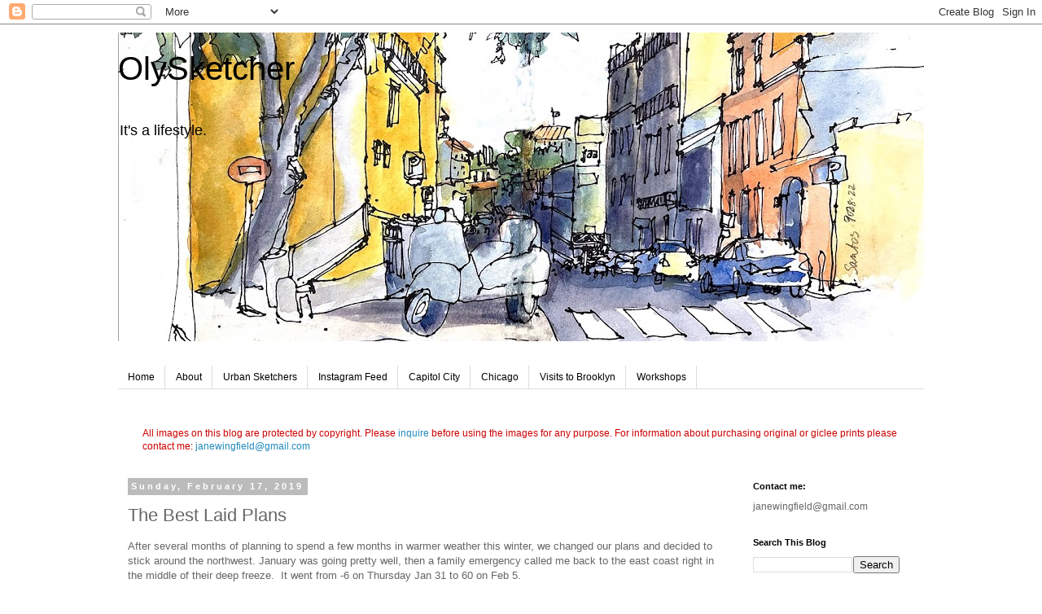

--- FILE ---
content_type: text/html; charset=UTF-8
request_url: http://www.olysketcher.com/2019/02/the-best-laid-plans.html
body_size: 21048
content:
<!DOCTYPE html>
<html class='v2' dir='ltr' lang='en'>
<head>
<link href='https://www.blogger.com/static/v1/widgets/335934321-css_bundle_v2.css' rel='stylesheet' type='text/css'/>
<meta content='width=1100' name='viewport'/>
<meta content='text/html; charset=UTF-8' http-equiv='Content-Type'/>
<meta content='blogger' name='generator'/>
<link href='http://www.olysketcher.com/favicon.ico' rel='icon' type='image/x-icon'/>
<link href='http://www.olysketcher.com/2019/02/the-best-laid-plans.html' rel='canonical'/>
<link rel="alternate" type="application/atom+xml" title="  OlySketcher - Atom" href="http://www.olysketcher.com/feeds/posts/default" />
<link rel="alternate" type="application/rss+xml" title="  OlySketcher - RSS" href="http://www.olysketcher.com/feeds/posts/default?alt=rss" />
<link rel="service.post" type="application/atom+xml" title="  OlySketcher - Atom" href="https://www.blogger.com/feeds/5053584153193601483/posts/default" />

<link rel="alternate" type="application/atom+xml" title="  OlySketcher - Atom" href="http://www.olysketcher.com/feeds/2074324797446343493/comments/default" />
<!--Can't find substitution for tag [blog.ieCssRetrofitLinks]-->
<link href='https://blogger.googleusercontent.com/img/b/R29vZ2xl/AVvXsEgfZD-z6EACogXi7UPG-PHe0Z6ij1LgjcHd3bnI7p-pja-dKEOhO9XC7nvBhypdWSRow8V4QlI0IqGJ7zoDvUmyPEwO7yJnQuIbMvZsraheJzM9j4sGI7xPESHHLOplj86mHYx2bWujONT3/s640/IMG_8372.jpg' rel='image_src'/>
<meta content='http://www.olysketcher.com/2019/02/the-best-laid-plans.html' property='og:url'/>
<meta content='The Best Laid Plans ' property='og:title'/>
<meta content='Seeing the world, one sketch at a time.' property='og:description'/>
<meta content='https://blogger.googleusercontent.com/img/b/R29vZ2xl/AVvXsEgfZD-z6EACogXi7UPG-PHe0Z6ij1LgjcHd3bnI7p-pja-dKEOhO9XC7nvBhypdWSRow8V4QlI0IqGJ7zoDvUmyPEwO7yJnQuIbMvZsraheJzM9j4sGI7xPESHHLOplj86mHYx2bWujONT3/w1200-h630-p-k-no-nu/IMG_8372.jpg' property='og:image'/>
<title>  OlySketcher: The Best Laid Plans </title>
<style id='page-skin-1' type='text/css'><!--
/*
-----------------------------------------------
Blogger Template Style
Name:     Simple
Designer: Blogger
URL:      www.blogger.com
----------------------------------------------- */
/* Content
----------------------------------------------- */
body {
font: normal normal 12px 'Trebuchet MS', Trebuchet, Verdana, sans-serif;
color: #666666;
background: #ffffff none repeat scroll top left;
padding: 0 0 0 0;
}
html body .region-inner {
min-width: 0;
max-width: 100%;
width: auto;
}
h2 {
font-size: 22px;
}
a:link {
text-decoration:none;
color: #2288bb;
}
a:visited {
text-decoration:none;
color: #888888;
}
a:hover {
text-decoration:underline;
color: #33aaff;
}
.body-fauxcolumn-outer .fauxcolumn-inner {
background: transparent none repeat scroll top left;
_background-image: none;
}
.body-fauxcolumn-outer .cap-top {
position: absolute;
z-index: 1;
height: 400px;
width: 100%;
}
.body-fauxcolumn-outer .cap-top .cap-left {
width: 100%;
background: transparent none repeat-x scroll top left;
_background-image: none;
}
.content-outer {
-moz-box-shadow: 0 0 0 rgba(0, 0, 0, .15);
-webkit-box-shadow: 0 0 0 rgba(0, 0, 0, .15);
-goog-ms-box-shadow: 0 0 0 #333333;
box-shadow: 0 0 0 rgba(0, 0, 0, .15);
margin-bottom: 1px;
}
.content-inner {
padding: 10px 40px;
}
.content-inner {
background-color: #ffffff;
}
/* Header
----------------------------------------------- */
.header-outer {
background: transparent none repeat-x scroll 0 -400px;
_background-image: none;
}
.Header h1 {
font: normal normal 40px 'Trebuchet MS',Trebuchet,Verdana,sans-serif;
color: #000000;
text-shadow: 0 0 0 rgba(0, 0, 0, .2);
}
.Header h1 a {
color: #000000;
}
.Header .description {
font-size: 18px;
color: #000000;
}
.header-inner .Header .titlewrapper {
padding: 22px 0;
}
.header-inner .Header .descriptionwrapper {
padding: 0 0;
}
/* Tabs
----------------------------------------------- */
.tabs-inner .section:first-child {
border-top: 0 solid #dddddd;
}
.tabs-inner .section:first-child ul {
margin-top: -1px;
border-top: 1px solid #dddddd;
border-left: 1px solid #dddddd;
border-right: 1px solid #dddddd;
}
.tabs-inner .widget ul {
background: transparent none repeat-x scroll 0 -800px;
_background-image: none;
border-bottom: 1px solid #dddddd;
margin-top: 0;
margin-left: -30px;
margin-right: -30px;
}
.tabs-inner .widget li a {
display: inline-block;
padding: .6em 1em;
font: normal normal 12px 'Trebuchet MS', Trebuchet, Verdana, sans-serif;
color: #000000;
border-left: 1px solid #ffffff;
border-right: 1px solid #dddddd;
}
.tabs-inner .widget li:first-child a {
border-left: none;
}
.tabs-inner .widget li.selected a, .tabs-inner .widget li a:hover {
color: #000000;
background-color: #eeeeee;
text-decoration: none;
}
/* Columns
----------------------------------------------- */
.main-outer {
border-top: 0 solid transparent;
}
.fauxcolumn-left-outer .fauxcolumn-inner {
border-right: 1px solid transparent;
}
.fauxcolumn-right-outer .fauxcolumn-inner {
border-left: 1px solid transparent;
}
/* Headings
----------------------------------------------- */
div.widget > h2,
div.widget h2.title {
margin: 0 0 1em 0;
font: normal bold 11px 'Trebuchet MS',Trebuchet,Verdana,sans-serif;
color: #000000;
}
/* Widgets
----------------------------------------------- */
.widget .zippy {
color: #999999;
text-shadow: 2px 2px 1px rgba(0, 0, 0, .1);
}
.widget .popular-posts ul {
list-style: none;
}
/* Posts
----------------------------------------------- */
h2.date-header {
font: normal bold 11px Arial, Tahoma, Helvetica, FreeSans, sans-serif;
}
.date-header span {
background-color: #bbbbbb;
color: #ffffff;
padding: 0.4em;
letter-spacing: 3px;
margin: inherit;
}
.main-inner {
padding-top: 35px;
padding-bottom: 65px;
}
.main-inner .column-center-inner {
padding: 0 0;
}
.main-inner .column-center-inner .section {
margin: 0 1em;
}
.post {
margin: 0 0 45px 0;
}
h3.post-title, .comments h4 {
font: normal normal 22px 'Trebuchet MS',Trebuchet,Verdana,sans-serif;
margin: .75em 0 0;
}
.post-body {
font-size: 110%;
line-height: 1.4;
position: relative;
}
.post-body img, .post-body .tr-caption-container, .Profile img, .Image img,
.BlogList .item-thumbnail img {
padding: 2px;
background: #ffffff;
border: 1px solid #eeeeee;
-moz-box-shadow: 1px 1px 5px rgba(0, 0, 0, .1);
-webkit-box-shadow: 1px 1px 5px rgba(0, 0, 0, .1);
box-shadow: 1px 1px 5px rgba(0, 0, 0, .1);
}
.post-body img, .post-body .tr-caption-container {
padding: 5px;
}
.post-body .tr-caption-container {
color: #666666;
}
.post-body .tr-caption-container img {
padding: 0;
background: transparent;
border: none;
-moz-box-shadow: 0 0 0 rgba(0, 0, 0, .1);
-webkit-box-shadow: 0 0 0 rgba(0, 0, 0, .1);
box-shadow: 0 0 0 rgba(0, 0, 0, .1);
}
.post-header {
margin: 0 0 1.5em;
line-height: 1.6;
font-size: 90%;
}
.post-footer {
margin: 20px -2px 0;
padding: 5px 10px;
color: #666666;
background-color: #eeeeee;
border-bottom: 1px solid #eeeeee;
line-height: 1.6;
font-size: 90%;
}
#comments .comment-author {
padding-top: 1.5em;
border-top: 1px solid transparent;
background-position: 0 1.5em;
}
#comments .comment-author:first-child {
padding-top: 0;
border-top: none;
}
.avatar-image-container {
margin: .2em 0 0;
}
#comments .avatar-image-container img {
border: 1px solid #eeeeee;
}
/* Comments
----------------------------------------------- */
.comments .comments-content .icon.blog-author {
background-repeat: no-repeat;
background-image: url([data-uri]);
}
.comments .comments-content .loadmore a {
border-top: 1px solid #999999;
border-bottom: 1px solid #999999;
}
.comments .comment-thread.inline-thread {
background-color: #eeeeee;
}
.comments .continue {
border-top: 2px solid #999999;
}
/* Accents
---------------------------------------------- */
.section-columns td.columns-cell {
border-left: 1px solid transparent;
}
.blog-pager {
background: transparent url(//www.blogblog.com/1kt/simple/paging_dot.png) repeat-x scroll top center;
}
.blog-pager-older-link, .home-link,
.blog-pager-newer-link {
background-color: #ffffff;
padding: 5px;
}
.footer-outer {
border-top: 1px dashed #bbbbbb;
}
/* Mobile
----------------------------------------------- */
body.mobile  {
background-size: auto;
}
.mobile .body-fauxcolumn-outer {
background: transparent none repeat scroll top left;
}
.mobile .body-fauxcolumn-outer .cap-top {
background-size: 100% auto;
}
.mobile .content-outer {
-webkit-box-shadow: 0 0 3px rgba(0, 0, 0, .15);
box-shadow: 0 0 3px rgba(0, 0, 0, .15);
}
.mobile .tabs-inner .widget ul {
margin-left: 0;
margin-right: 0;
}
.mobile .post {
margin: 0;
}
.mobile .main-inner .column-center-inner .section {
margin: 0;
}
.mobile .date-header span {
padding: 0.1em 10px;
margin: 0 -10px;
}
.mobile h3.post-title {
margin: 0;
}
.mobile .blog-pager {
background: transparent none no-repeat scroll top center;
}
.mobile .footer-outer {
border-top: none;
}
.mobile .main-inner, .mobile .footer-inner {
background-color: #ffffff;
}
.mobile-index-contents {
color: #666666;
}
.mobile-link-button {
background-color: #2288bb;
}
.mobile-link-button a:link, .mobile-link-button a:visited {
color: #ffffff;
}
.mobile .tabs-inner .section:first-child {
border-top: none;
}
.mobile .tabs-inner .PageList .widget-content {
background-color: #eeeeee;
color: #000000;
border-top: 1px solid #dddddd;
border-bottom: 1px solid #dddddd;
}
.mobile .tabs-inner .PageList .widget-content .pagelist-arrow {
border-left: 1px solid #dddddd;
}

--></style>
<style id='template-skin-1' type='text/css'><!--
body {
min-width: 1070px;
}
.content-outer, .content-fauxcolumn-outer, .region-inner {
min-width: 1070px;
max-width: 1070px;
_width: 1070px;
}
.main-inner .columns {
padding-left: 0;
padding-right: 240px;
}
.main-inner .fauxcolumn-center-outer {
left: 0;
right: 240px;
/* IE6 does not respect left and right together */
_width: expression(this.parentNode.offsetWidth -
parseInt("0") -
parseInt("240px") + 'px');
}
.main-inner .fauxcolumn-left-outer {
width: 0;
}
.main-inner .fauxcolumn-right-outer {
width: 240px;
}
.main-inner .column-left-outer {
width: 0;
right: 100%;
margin-left: -0;
}
.main-inner .column-right-outer {
width: 240px;
margin-right: -240px;
}
#layout {
min-width: 0;
}
#layout .content-outer {
min-width: 0;
width: 800px;
}
#layout .region-inner {
min-width: 0;
width: auto;
}
body#layout div.add_widget {
padding: 8px;
}
body#layout div.add_widget a {
margin-left: 32px;
}
--></style>
<link href='https://www.blogger.com/dyn-css/authorization.css?targetBlogID=5053584153193601483&amp;zx=6eb65d26-65d4-482c-b7c6-0c31366a9f47' media='none' onload='if(media!=&#39;all&#39;)media=&#39;all&#39;' rel='stylesheet'/><noscript><link href='https://www.blogger.com/dyn-css/authorization.css?targetBlogID=5053584153193601483&amp;zx=6eb65d26-65d4-482c-b7c6-0c31366a9f47' rel='stylesheet'/></noscript>
<meta name='google-adsense-platform-account' content='ca-host-pub-1556223355139109'/>
<meta name='google-adsense-platform-domain' content='blogspot.com'/>

</head>
<body class='loading variant-simplysimple'>
<div class='navbar section' id='navbar' name='Navbar'><div class='widget Navbar' data-version='1' id='Navbar1'><script type="text/javascript">
    function setAttributeOnload(object, attribute, val) {
      if(window.addEventListener) {
        window.addEventListener('load',
          function(){ object[attribute] = val; }, false);
      } else {
        window.attachEvent('onload', function(){ object[attribute] = val; });
      }
    }
  </script>
<div id="navbar-iframe-container"></div>
<script type="text/javascript" src="https://apis.google.com/js/platform.js"></script>
<script type="text/javascript">
      gapi.load("gapi.iframes:gapi.iframes.style.bubble", function() {
        if (gapi.iframes && gapi.iframes.getContext) {
          gapi.iframes.getContext().openChild({
              url: 'https://www.blogger.com/navbar/5053584153193601483?po\x3d2074324797446343493\x26origin\x3dhttp://www.olysketcher.com',
              where: document.getElementById("navbar-iframe-container"),
              id: "navbar-iframe"
          });
        }
      });
    </script><script type="text/javascript">
(function() {
var script = document.createElement('script');
script.type = 'text/javascript';
script.src = '//pagead2.googlesyndication.com/pagead/js/google_top_exp.js';
var head = document.getElementsByTagName('head')[0];
if (head) {
head.appendChild(script);
}})();
</script>
</div></div>
<div class='body-fauxcolumns'>
<div class='fauxcolumn-outer body-fauxcolumn-outer'>
<div class='cap-top'>
<div class='cap-left'></div>
<div class='cap-right'></div>
</div>
<div class='fauxborder-left'>
<div class='fauxborder-right'></div>
<div class='fauxcolumn-inner'>
</div>
</div>
<div class='cap-bottom'>
<div class='cap-left'></div>
<div class='cap-right'></div>
</div>
</div>
</div>
<div class='content'>
<div class='content-fauxcolumns'>
<div class='fauxcolumn-outer content-fauxcolumn-outer'>
<div class='cap-top'>
<div class='cap-left'></div>
<div class='cap-right'></div>
</div>
<div class='fauxborder-left'>
<div class='fauxborder-right'></div>
<div class='fauxcolumn-inner'>
</div>
</div>
<div class='cap-bottom'>
<div class='cap-left'></div>
<div class='cap-right'></div>
</div>
</div>
</div>
<div class='content-outer'>
<div class='content-cap-top cap-top'>
<div class='cap-left'></div>
<div class='cap-right'></div>
</div>
<div class='fauxborder-left content-fauxborder-left'>
<div class='fauxborder-right content-fauxborder-right'></div>
<div class='content-inner'>
<header>
<div class='header-outer'>
<div class='header-cap-top cap-top'>
<div class='cap-left'></div>
<div class='cap-right'></div>
</div>
<div class='fauxborder-left header-fauxborder-left'>
<div class='fauxborder-right header-fauxborder-right'></div>
<div class='region-inner header-inner'>
<div class='header section' id='header' name='Header'><div class='widget Header' data-version='1' id='Header1'>
<div id='header-inner' style='background-image: url("https://blogger.googleusercontent.com/img/a/AVvXsEgNCNdrNx2nytqn8B68k2FTlwUZyDE7ch43zp3zc0TZiR-PGe6FRxjaIIg2IZaI2Gfv49nlhJ0-Y5mOCU1Q8oBOYr8ZLx_dwgH3nbbWfelbxehmNRPH3ccFGTf9ohB6REA15coPmu5wtbwAQlXnPNjzvOg8acEe8ORqlXJXHSVgxMhqLOsREzB-huO-Pg=s990"); background-position: left; min-height: 379px; _height: 379px; background-repeat: no-repeat; '>
<div class='titlewrapper' style='background: transparent'>
<h1 class='title' style='background: transparent; border-width: 0px'>
<a href='http://www.olysketcher.com/'>
  OlySketcher
</a>
</h1>
</div>
<div class='descriptionwrapper'>
<p class='description'><span>It's a lifestyle. </span></p>
</div>
</div>
</div></div>
</div>
</div>
<div class='header-cap-bottom cap-bottom'>
<div class='cap-left'></div>
<div class='cap-right'></div>
</div>
</div>
</header>
<div class='tabs-outer'>
<div class='tabs-cap-top cap-top'>
<div class='cap-left'></div>
<div class='cap-right'></div>
</div>
<div class='fauxborder-left tabs-fauxborder-left'>
<div class='fauxborder-right tabs-fauxborder-right'></div>
<div class='region-inner tabs-inner'>
<div class='tabs no-items section' id='crosscol' name='Cross-Column'></div>
<div class='tabs section' id='crosscol-overflow' name='Cross-Column 2'><div class='widget PageList' data-version='1' id='PageList1'>
<h2>Pages</h2>
<div class='widget-content'>
<ul>
<li>
<a href='http://www.olysketcher.com/'>Home</a>
</li>
<li>
<a href='http://www.olysketcher.com/p/about.html'>About</a>
</li>
<li>
<a href='http://www.olysketcher.com/p/urban-sketchers.html'>Urban Sketchers</a>
</li>
<li>
<a href='http://www.olysketcher.com/p/instagram-feed.html'>Instagram Feed</a>
</li>
<li>
<a href='http://www.olysketcher.com/p/capitol-city.html'>Capitol City</a>
</li>
<li>
<a href='http://www.olysketcher.com/p/chicago.html'>Chicago</a>
</li>
<li>
<a href='http://www.olysketcher.com/p/visits-to-brooklyn.html'>Visits to Brooklyn</a>
</li>
<li>
<a href='http://www.olysketcher.com/p/workshops.html'>Workshops</a>
</li>
</ul>
<div class='clear'></div>
</div>
</div><div class='widget Text' data-version='1' id='Text1'>
<h2 class='title'>Note:</h2>
<div class='widget-content'>
<div><br /></div><span ="" class="Apple-style-span"  style="color:#cc0000;">All images on this blog are protected by copyright. Please <a href="mailto:%20janewingfield@gmail.com">inquire</a> before using the images for any purpose. For information about purchasing original or giclee prints please contact me:<a href="mailto:%20janewingfield@gmail.com"> janewingfield@gmail.com</a></span>
</div>
<div class='clear'></div>
</div></div>
</div>
</div>
<div class='tabs-cap-bottom cap-bottom'>
<div class='cap-left'></div>
<div class='cap-right'></div>
</div>
</div>
<div class='main-outer'>
<div class='main-cap-top cap-top'>
<div class='cap-left'></div>
<div class='cap-right'></div>
</div>
<div class='fauxborder-left main-fauxborder-left'>
<div class='fauxborder-right main-fauxborder-right'></div>
<div class='region-inner main-inner'>
<div class='columns fauxcolumns'>
<div class='fauxcolumn-outer fauxcolumn-center-outer'>
<div class='cap-top'>
<div class='cap-left'></div>
<div class='cap-right'></div>
</div>
<div class='fauxborder-left'>
<div class='fauxborder-right'></div>
<div class='fauxcolumn-inner'>
</div>
</div>
<div class='cap-bottom'>
<div class='cap-left'></div>
<div class='cap-right'></div>
</div>
</div>
<div class='fauxcolumn-outer fauxcolumn-left-outer'>
<div class='cap-top'>
<div class='cap-left'></div>
<div class='cap-right'></div>
</div>
<div class='fauxborder-left'>
<div class='fauxborder-right'></div>
<div class='fauxcolumn-inner'>
</div>
</div>
<div class='cap-bottom'>
<div class='cap-left'></div>
<div class='cap-right'></div>
</div>
</div>
<div class='fauxcolumn-outer fauxcolumn-right-outer'>
<div class='cap-top'>
<div class='cap-left'></div>
<div class='cap-right'></div>
</div>
<div class='fauxborder-left'>
<div class='fauxborder-right'></div>
<div class='fauxcolumn-inner'>
</div>
</div>
<div class='cap-bottom'>
<div class='cap-left'></div>
<div class='cap-right'></div>
</div>
</div>
<!-- corrects IE6 width calculation -->
<div class='columns-inner'>
<div class='column-center-outer'>
<div class='column-center-inner'>
<div class='main section' id='main' name='Main'><div class='widget Blog' data-version='1' id='Blog1'>
<div class='blog-posts hfeed'>

          <div class="date-outer">
        
<h2 class='date-header'><span>Sunday, February 17, 2019</span></h2>

          <div class="date-posts">
        
<div class='post-outer'>
<div class='post hentry uncustomized-post-template' itemprop='blogPost' itemscope='itemscope' itemtype='http://schema.org/BlogPosting'>
<meta content='https://blogger.googleusercontent.com/img/b/R29vZ2xl/AVvXsEgfZD-z6EACogXi7UPG-PHe0Z6ij1LgjcHd3bnI7p-pja-dKEOhO9XC7nvBhypdWSRow8V4QlI0IqGJ7zoDvUmyPEwO7yJnQuIbMvZsraheJzM9j4sGI7xPESHHLOplj86mHYx2bWujONT3/s640/IMG_8372.jpg' itemprop='image_url'/>
<meta content='5053584153193601483' itemprop='blogId'/>
<meta content='2074324797446343493' itemprop='postId'/>
<a name='2074324797446343493'></a>
<h3 class='post-title entry-title' itemprop='name'>
The Best Laid Plans 
</h3>
<div class='post-header'>
<div class='post-header-line-1'></div>
</div>
<div class='post-body entry-content' id='post-body-2074324797446343493' itemprop='description articleBody'>
After several months of planning to spend a few months in warmer weather this winter, we changed our plans and decided to stick around the northwest. January was going pretty well, then a family emergency called me back to the east coast right in the middle of their deep freeze.&nbsp; It went from -6 on Thursday Jan 31 to 60 on Feb 5.<br />
<div>
<br /></div>
<div>
That burst of spring was very short lived. Saturday it was back down to 25. The New York City urban sketchers, however had scheduled a perfect location for a winter outing that day. And since family matters had settled down I was able to spend the day with them. We met up at the former Alexander Hamilton U.S. Custom House now Smithsonian's National Museum of American Indians in lower Manhattan.&nbsp;</div>
<div>
<br /></div>
<div>
I was able to sketch a couple of fellow subway riders on the way before finding the massive building in Bowling Green near Battery Park and Wall Street.<br />
<br /></div>
<div class="separator" style="clear: both; text-align: center;">
<a href="https://blogger.googleusercontent.com/img/b/R29vZ2xl/AVvXsEgfZD-z6EACogXi7UPG-PHe0Z6ij1LgjcHd3bnI7p-pja-dKEOhO9XC7nvBhypdWSRow8V4QlI0IqGJ7zoDvUmyPEwO7yJnQuIbMvZsraheJzM9j4sGI7xPESHHLOplj86mHYx2bWujONT3/s1600/IMG_8372.jpg" imageanchor="1" style="margin-left: 1em; margin-right: 1em;"><img border="0" data-original-height="1214" data-original-width="1600" height="484" src="https://blogger.googleusercontent.com/img/b/R29vZ2xl/AVvXsEgfZD-z6EACogXi7UPG-PHe0Z6ij1LgjcHd3bnI7p-pja-dKEOhO9XC7nvBhypdWSRow8V4QlI0IqGJ7zoDvUmyPEwO7yJnQuIbMvZsraheJzM9j4sGI7xPESHHLOplj86mHYx2bWujONT3/s640/IMG_8372.jpg" width="640" /></a></div>
<div class="separator" style="clear: both; text-align: center;">
<br /></div>
<div class="separator" style="clear: both; text-align: left;">
<a href="https://www.eventbrite.com/e/collage-the-cutting-edge-of-urban-sketching-tickets-55787544046">Joy Hecht,</a> an urbansketcher from Newfoundland who uses collage as her medium, and is about to teach a 10x10 class, lent me her glue for the logo (the red square says "National Museum of American Indians".)</div>
<div class="separator" style="clear: both; text-align: left;">
<br /></div>
<div class="separator" style="clear: both; text-align: left;">
NYC urban sketchers meet from 10 to 3 every Saturday (!) so we broke for lunch and I found this peek-a-boo view from the restaurant window.&nbsp;</div>
<div class="separator" style="clear: both; text-align: center;">
<br /></div>
<div class="separator" style="clear: both; text-align: center;">
<a href="https://blogger.googleusercontent.com/img/b/R29vZ2xl/AVvXsEhDMGt-QFQDiF9XlB20YuYxfPcp0QDBDQ37EktXDP8gjW8WCmxww0B7_AFWxaCUaAOFyRMP2_U2wDIh8GK4f7_OSFOWlEVjMgFOCFIJTSsNy6IT7AZvmBURcmsJtRxGwM2tIS8CIbSQnmPs/s1600/IMG_8370.jpg" imageanchor="1" style="margin-left: 1em; margin-right: 1em;"><img border="0" data-original-height="1600" data-original-width="993" height="640" src="https://blogger.googleusercontent.com/img/b/R29vZ2xl/AVvXsEhDMGt-QFQDiF9XlB20YuYxfPcp0QDBDQ37EktXDP8gjW8WCmxww0B7_AFWxaCUaAOFyRMP2_U2wDIh8GK4f7_OSFOWlEVjMgFOCFIJTSsNy6IT7AZvmBURcmsJtRxGwM2tIS8CIbSQnmPs/s640/IMG_8370.jpg" width="394" /></a></div>
<div class="separator" style="clear: both; text-align: center;">
<br /></div>
<div class="separator" style="clear: both; text-align: left;">
After lunch I braved the twenty-five degree afternoon to watch folks lining up in front of the Charging Bull. The sunshine helped for the fifteen minutes I stood there as did two down coats and my Uggs and fingerless gloves, but it was a quick sketch.&nbsp;&nbsp;</div>
<div class="separator" style="clear: both; text-align: center;">
<br /></div>
<div class="separator" style="clear: both; text-align: center;">
<a href="https://blogger.googleusercontent.com/img/b/R29vZ2xl/AVvXsEjrQOt0uj5KF1hWrtA5rCapeqemefVBEWVfhyGC7b8x2Gwc2wB1Qil1Or5tP-an7atMGvVv2MTtzxt5ahNwDaWTdSoYZhCugjN9ZxmEmnGppbD6lKHJnV5PTlloW6t_7qHE9JHZ_bUzrjA6/s1600/IMG_8369.jpg" imageanchor="1" style="margin-left: 1em; margin-right: 1em;"><img border="0" data-original-height="1200" data-original-width="1600" height="480" src="https://blogger.googleusercontent.com/img/b/R29vZ2xl/AVvXsEjrQOt0uj5KF1hWrtA5rCapeqemefVBEWVfhyGC7b8x2Gwc2wB1Qil1Or5tP-an7atMGvVv2MTtzxt5ahNwDaWTdSoYZhCugjN9ZxmEmnGppbD6lKHJnV5PTlloW6t_7qHE9JHZ_bUzrjA6/s640/IMG_8369.jpg" width="640" /></a></div>
<div class="separator" style="clear: both; text-align: center;">
<br /></div>
<div class="separator" style="clear: both; text-align: left;">
I went inside to thaw and watch the people watching the exhibitions.&nbsp;</div>
<div class="separator" style="clear: both; text-align: center;">
<br /></div>
<div class="separator" style="clear: both; text-align: center;">
<a href="https://blogger.googleusercontent.com/img/b/R29vZ2xl/AVvXsEiW4ymDW_Kmog5DZI0y0cD0bky5W0AipD9xC2hwD_Wvd-PhG-Q3KKD9tcKJ3sLRta7oiZOyP525GNz4tuSHS0KKNpLxtF_yGsUcJDL-Gdm1-_YHobaX17d5tvDe4iT96-RFQiwzn0WUgqze/s1600/IMG_8371.jpg" imageanchor="1" style="margin-left: 1em; margin-right: 1em;"><img border="0" data-original-height="1199" data-original-width="1600" height="474" src="https://blogger.googleusercontent.com/img/b/R29vZ2xl/AVvXsEiW4ymDW_Kmog5DZI0y0cD0bky5W0AipD9xC2hwD_Wvd-PhG-Q3KKD9tcKJ3sLRta7oiZOyP525GNz4tuSHS0KKNpLxtF_yGsUcJDL-Gdm1-_YHobaX17d5tvDe4iT96-RFQiwzn0WUgqze/s640/IMG_8371.jpg" width="640" /></a></div>
<div class="separator" style="clear: both; text-align: center;">
<br /></div>
<div class="separator" style="clear: both; text-align: left;">
The "afters" was held at Murphy's pub around the corner where, New York USK style is to have everyone present their sketches show and tell style. Since I had missed their portrait party the previous weekend so I thought I'd throw in a belated offering, my tablemate, Linda Moses who had come to join urban sketchers for the first time.&nbsp;</div>
<div class="separator" style="clear: both; text-align: center;">
<br /></div>
<div class="separator" style="clear: both; text-align: center;">
<a href="https://blogger.googleusercontent.com/img/b/R29vZ2xl/AVvXsEhi53KwxSq-EQgUI6-2OKz4kvKCN95pAG6yzEsAC18t5v88JqbGcTdMwpGmrA8X3czdeRx6iyjtpzokC5pEeWFGJpfn170D8Rx2uduCx-B93tkltqo_sqq5ML6mIjXOLBtuyrfKRKf9YqgQ/s1600/IMG_8374.jpg" imageanchor="1" style="margin-left: 1em; margin-right: 1em;"><img border="0" data-original-height="1215" data-original-width="1600" height="483" src="https://blogger.googleusercontent.com/img/b/R29vZ2xl/AVvXsEhi53KwxSq-EQgUI6-2OKz4kvKCN95pAG6yzEsAC18t5v88JqbGcTdMwpGmrA8X3czdeRx6iyjtpzokC5pEeWFGJpfn170D8Rx2uduCx-B93tkltqo_sqq5ML6mIjXOLBtuyrfKRKf9YqgQ/s640/IMG_8374.jpg" width="640" /></a></div>
<div class="separator" style="clear: both; text-align: center;">
<br /></div>
<div class="separator" style="clear: both; text-align: left;">
So the best laid plans of wintering in the tropics has had many bright spots and hopefully more to come.&nbsp;&nbsp;</div>
<div class="separator" style="clear: both; text-align: left;">
<br /></div>
<div class="separator" style="clear: both; text-align: center;">
<br /></div>
<div class="separator" style="clear: both; text-align: center;">
<br /></div>
<div class="separator" style="clear: both; text-align: center;">
<br /></div>
<div class="separator" style="clear: both; text-align: center;">
<br /></div>
<div class="separator" style="clear: both; text-align: center;">
<br /></div>
<div style='clear: both;'></div>
</div>
<div class='post-footer'>
<div class='post-footer-line post-footer-line-1'>
<span class='post-author vcard'>
Posted by
<span class='fn' itemprop='author' itemscope='itemscope' itemtype='http://schema.org/Person'>
<meta content='https://www.blogger.com/profile/08887177898594761879' itemprop='url'/>
<a class='g-profile' href='https://www.blogger.com/profile/08887177898594761879' rel='author' title='author profile'>
<span itemprop='name'>Jane Dillon Wingfield: janewingfield@gmail.com</span>
</a>
</span>
</span>
<span class='post-timestamp'>
at
<meta content='http://www.olysketcher.com/2019/02/the-best-laid-plans.html' itemprop='url'/>
<a class='timestamp-link' href='http://www.olysketcher.com/2019/02/the-best-laid-plans.html' rel='bookmark' title='permanent link'><abbr class='published' itemprop='datePublished' title='2019-02-17T12:26:00-08:00'>12:26&#8239;PM</abbr></a>
</span>
<span class='post-comment-link'>
</span>
<span class='post-icons'>
<span class='item-control blog-admin pid-2056812503'>
<a href='https://www.blogger.com/post-edit.g?blogID=5053584153193601483&postID=2074324797446343493&from=pencil' title='Edit Post'>
<img alt='' class='icon-action' height='18' src='https://resources.blogblog.com/img/icon18_edit_allbkg.gif' width='18'/>
</a>
</span>
</span>
<div class='post-share-buttons goog-inline-block'>
<a class='goog-inline-block share-button sb-email' href='https://www.blogger.com/share-post.g?blogID=5053584153193601483&postID=2074324797446343493&target=email' target='_blank' title='Email This'><span class='share-button-link-text'>Email This</span></a><a class='goog-inline-block share-button sb-blog' href='https://www.blogger.com/share-post.g?blogID=5053584153193601483&postID=2074324797446343493&target=blog' onclick='window.open(this.href, "_blank", "height=270,width=475"); return false;' target='_blank' title='BlogThis!'><span class='share-button-link-text'>BlogThis!</span></a><a class='goog-inline-block share-button sb-twitter' href='https://www.blogger.com/share-post.g?blogID=5053584153193601483&postID=2074324797446343493&target=twitter' target='_blank' title='Share to X'><span class='share-button-link-text'>Share to X</span></a><a class='goog-inline-block share-button sb-facebook' href='https://www.blogger.com/share-post.g?blogID=5053584153193601483&postID=2074324797446343493&target=facebook' onclick='window.open(this.href, "_blank", "height=430,width=640"); return false;' target='_blank' title='Share to Facebook'><span class='share-button-link-text'>Share to Facebook</span></a><a class='goog-inline-block share-button sb-pinterest' href='https://www.blogger.com/share-post.g?blogID=5053584153193601483&postID=2074324797446343493&target=pinterest' target='_blank' title='Share to Pinterest'><span class='share-button-link-text'>Share to Pinterest</span></a>
</div>
</div>
<div class='post-footer-line post-footer-line-2'>
<span class='post-labels'>
Labels:
<a href='http://www.olysketcher.com/search/label/Mluseum%20of%20American%20Indians' rel='tag'>Mluseum of American Indians</a>,
<a href='http://www.olysketcher.com/search/label/New%20York%20City' rel='tag'>New York City</a>,
<a href='http://www.olysketcher.com/search/label/olysketcher' rel='tag'>olysketcher</a>,
<a href='http://www.olysketcher.com/search/label/winterjournal' rel='tag'>winterjournal</a>
</span>
</div>
<div class='post-footer-line post-footer-line-3'>
<span class='post-location'>
</span>
</div>
</div>
</div>
<div class='comments' id='comments'>
<a name='comments'></a>
<h4>2 comments:</h4>
<div class='comments-content'>
<script async='async' src='' type='text/javascript'></script>
<script type='text/javascript'>
    (function() {
      var items = null;
      var msgs = null;
      var config = {};

// <![CDATA[
      var cursor = null;
      if (items && items.length > 0) {
        cursor = parseInt(items[items.length - 1].timestamp) + 1;
      }

      var bodyFromEntry = function(entry) {
        var text = (entry &&
                    ((entry.content && entry.content.$t) ||
                     (entry.summary && entry.summary.$t))) ||
            '';
        if (entry && entry.gd$extendedProperty) {
          for (var k in entry.gd$extendedProperty) {
            if (entry.gd$extendedProperty[k].name == 'blogger.contentRemoved') {
              return '<span class="deleted-comment">' + text + '</span>';
            }
          }
        }
        return text;
      }

      var parse = function(data) {
        cursor = null;
        var comments = [];
        if (data && data.feed && data.feed.entry) {
          for (var i = 0, entry; entry = data.feed.entry[i]; i++) {
            var comment = {};
            // comment ID, parsed out of the original id format
            var id = /blog-(\d+).post-(\d+)/.exec(entry.id.$t);
            comment.id = id ? id[2] : null;
            comment.body = bodyFromEntry(entry);
            comment.timestamp = Date.parse(entry.published.$t) + '';
            if (entry.author && entry.author.constructor === Array) {
              var auth = entry.author[0];
              if (auth) {
                comment.author = {
                  name: (auth.name ? auth.name.$t : undefined),
                  profileUrl: (auth.uri ? auth.uri.$t : undefined),
                  avatarUrl: (auth.gd$image ? auth.gd$image.src : undefined)
                };
              }
            }
            if (entry.link) {
              if (entry.link[2]) {
                comment.link = comment.permalink = entry.link[2].href;
              }
              if (entry.link[3]) {
                var pid = /.*comments\/default\/(\d+)\?.*/.exec(entry.link[3].href);
                if (pid && pid[1]) {
                  comment.parentId = pid[1];
                }
              }
            }
            comment.deleteclass = 'item-control blog-admin';
            if (entry.gd$extendedProperty) {
              for (var k in entry.gd$extendedProperty) {
                if (entry.gd$extendedProperty[k].name == 'blogger.itemClass') {
                  comment.deleteclass += ' ' + entry.gd$extendedProperty[k].value;
                } else if (entry.gd$extendedProperty[k].name == 'blogger.displayTime') {
                  comment.displayTime = entry.gd$extendedProperty[k].value;
                }
              }
            }
            comments.push(comment);
          }
        }
        return comments;
      };

      var paginator = function(callback) {
        if (hasMore()) {
          var url = config.feed + '?alt=json&v=2&orderby=published&reverse=false&max-results=50';
          if (cursor) {
            url += '&published-min=' + new Date(cursor).toISOString();
          }
          window.bloggercomments = function(data) {
            var parsed = parse(data);
            cursor = parsed.length < 50 ? null
                : parseInt(parsed[parsed.length - 1].timestamp) + 1
            callback(parsed);
            window.bloggercomments = null;
          }
          url += '&callback=bloggercomments';
          var script = document.createElement('script');
          script.type = 'text/javascript';
          script.src = url;
          document.getElementsByTagName('head')[0].appendChild(script);
        }
      };
      var hasMore = function() {
        return !!cursor;
      };
      var getMeta = function(key, comment) {
        if ('iswriter' == key) {
          var matches = !!comment.author
              && comment.author.name == config.authorName
              && comment.author.profileUrl == config.authorUrl;
          return matches ? 'true' : '';
        } else if ('deletelink' == key) {
          return config.baseUri + '/comment/delete/'
               + config.blogId + '/' + comment.id;
        } else if ('deleteclass' == key) {
          return comment.deleteclass;
        }
        return '';
      };

      var replybox = null;
      var replyUrlParts = null;
      var replyParent = undefined;

      var onReply = function(commentId, domId) {
        if (replybox == null) {
          // lazily cache replybox, and adjust to suit this style:
          replybox = document.getElementById('comment-editor');
          if (replybox != null) {
            replybox.height = '250px';
            replybox.style.display = 'block';
            replyUrlParts = replybox.src.split('#');
          }
        }
        if (replybox && (commentId !== replyParent)) {
          replybox.src = '';
          document.getElementById(domId).insertBefore(replybox, null);
          replybox.src = replyUrlParts[0]
              + (commentId ? '&parentID=' + commentId : '')
              + '#' + replyUrlParts[1];
          replyParent = commentId;
        }
      };

      var hash = (window.location.hash || '#').substring(1);
      var startThread, targetComment;
      if (/^comment-form_/.test(hash)) {
        startThread = hash.substring('comment-form_'.length);
      } else if (/^c[0-9]+$/.test(hash)) {
        targetComment = hash.substring(1);
      }

      // Configure commenting API:
      var configJso = {
        'maxDepth': config.maxThreadDepth
      };
      var provider = {
        'id': config.postId,
        'data': items,
        'loadNext': paginator,
        'hasMore': hasMore,
        'getMeta': getMeta,
        'onReply': onReply,
        'rendered': true,
        'initComment': targetComment,
        'initReplyThread': startThread,
        'config': configJso,
        'messages': msgs
      };

      var render = function() {
        if (window.goog && window.goog.comments) {
          var holder = document.getElementById('comment-holder');
          window.goog.comments.render(holder, provider);
        }
      };

      // render now, or queue to render when library loads:
      if (window.goog && window.goog.comments) {
        render();
      } else {
        window.goog = window.goog || {};
        window.goog.comments = window.goog.comments || {};
        window.goog.comments.loadQueue = window.goog.comments.loadQueue || [];
        window.goog.comments.loadQueue.push(render);
      }
    })();
// ]]>
  </script>
<div id='comment-holder'>
<div class="comment-thread toplevel-thread"><ol id="top-ra"><li class="comment" id="c1122349518564034238"><div class="avatar-image-container"><img src="//www.blogger.com/img/blogger_logo_round_35.png" alt=""/></div><div class="comment-block"><div class="comment-header"><cite class="user"><a href="https://www.blogger.com/profile/00697414877851057941" rel="nofollow">Susan Cornelis</a></cite><span class="icon user "></span><span class="datetime secondary-text"><a rel="nofollow" href="http://www.olysketcher.com/2019/02/the-best-laid-plans.html?showComment=1550548581369#c1122349518564034238">February 18, 2019 at 7:56&#8239;PM</a></span></div><p class="comment-content">You are a stalwart soul to brave that east coast climate and sketch! Enjoyed your travel story and the sketches that came of it. Hope to see you in Amsterdam!</p><span class="comment-actions secondary-text"><a class="comment-reply" target="_self" data-comment-id="1122349518564034238">Reply</a><span class="item-control blog-admin blog-admin pid-1792661862"><a target="_self" href="https://www.blogger.com/comment/delete/5053584153193601483/1122349518564034238">Delete</a></span></span></div><div class="comment-replies"><div id="c1122349518564034238-rt" class="comment-thread inline-thread hidden"><span class="thread-toggle thread-expanded"><span class="thread-arrow"></span><span class="thread-count"><a target="_self">Replies</a></span></span><ol id="c1122349518564034238-ra" class="thread-chrome thread-expanded"><div></div><div id="c1122349518564034238-continue" class="continue"><a class="comment-reply" target="_self" data-comment-id="1122349518564034238">Reply</a></div></ol></div></div><div class="comment-replybox-single" id="c1122349518564034238-ce"></div></li><li class="comment" id="c8900697390643873203"><div class="avatar-image-container"><img src="//blogger.googleusercontent.com/img/b/R29vZ2xl/AVvXsEhiCccMnZfY75Jl0E4CJWP2kTkc1AIxJd5hty2k8WJ4xYJjrVK0aMUiMj3OZrx_R-WnScwxrbwD8h3PPODsJf8ZfbG4vZ7k3mYLIp-SRxKlr0VEDRiBTG_2w9Ad1vKUSIk/s45-c/*" alt=""/></div><div class="comment-block"><div class="comment-header"><cite class="user"><a href="https://www.blogger.com/profile/08887177898594761879" rel="nofollow">Jane Dillon Wingfield: janewingfield@gmail.com</a></cite><span class="icon user blog-author"></span><span class="datetime secondary-text"><a rel="nofollow" href="http://www.olysketcher.com/2019/02/the-best-laid-plans.html?showComment=1550548753953#c8900697390643873203">February 18, 2019 at 7:59&#8239;PM</a></span></div><p class="comment-content">Hi Susan! Thanks for the comment. It was just as bad weather up here in the Northwest. :/ Amsterdam or elsewhere! </p><span class="comment-actions secondary-text"><a class="comment-reply" target="_self" data-comment-id="8900697390643873203">Reply</a><span class="item-control blog-admin blog-admin pid-2056812503"><a target="_self" href="https://www.blogger.com/comment/delete/5053584153193601483/8900697390643873203">Delete</a></span></span></div><div class="comment-replies"><div id="c8900697390643873203-rt" class="comment-thread inline-thread hidden"><span class="thread-toggle thread-expanded"><span class="thread-arrow"></span><span class="thread-count"><a target="_self">Replies</a></span></span><ol id="c8900697390643873203-ra" class="thread-chrome thread-expanded"><div></div><div id="c8900697390643873203-continue" class="continue"><a class="comment-reply" target="_self" data-comment-id="8900697390643873203">Reply</a></div></ol></div></div><div class="comment-replybox-single" id="c8900697390643873203-ce"></div></li></ol><div id="top-continue" class="continue"><a class="comment-reply" target="_self">Add comment</a></div><div class="comment-replybox-thread" id="top-ce"></div><div class="loadmore hidden" data-post-id="2074324797446343493"><a target="_self">Load more...</a></div></div>
</div>
</div>
<p class='comment-footer'>
<div class='comment-form'>
<a name='comment-form'></a>
<p>
</p>
<a href='https://www.blogger.com/comment/frame/5053584153193601483?po=2074324797446343493&hl=en&saa=85391&origin=http://www.olysketcher.com' id='comment-editor-src'></a>
<iframe allowtransparency='true' class='blogger-iframe-colorize blogger-comment-from-post' frameborder='0' height='410px' id='comment-editor' name='comment-editor' src='' width='100%'></iframe>
<script src='https://www.blogger.com/static/v1/jsbin/2830521187-comment_from_post_iframe.js' type='text/javascript'></script>
<script type='text/javascript'>
      BLOG_CMT_createIframe('https://www.blogger.com/rpc_relay.html');
    </script>
</div>
</p>
<div id='backlinks-container'>
<div id='Blog1_backlinks-container'>
</div>
</div>
</div>
</div>

        </div></div>
      
</div>
<div class='blog-pager' id='blog-pager'>
<span id='blog-pager-newer-link'>
<a class='blog-pager-newer-link' href='http://www.olysketcher.com/2019/02/the-highline-and-whitney-good-companions.html' id='Blog1_blog-pager-newer-link' title='Newer Post'>Newer Post</a>
</span>
<span id='blog-pager-older-link'>
<a class='blog-pager-older-link' href='http://www.olysketcher.com/2019/02/brooklyn-coffee-shop-people.html' id='Blog1_blog-pager-older-link' title='Older Post'>Older Post</a>
</span>
<a class='home-link' href='http://www.olysketcher.com/'>Home</a>
</div>
<div class='clear'></div>
<div class='post-feeds'>
<div class='feed-links'>
Subscribe to:
<a class='feed-link' href='http://www.olysketcher.com/feeds/2074324797446343493/comments/default' target='_blank' type='application/atom+xml'>Post Comments (Atom)</a>
</div>
</div>
</div></div>
</div>
</div>
<div class='column-left-outer'>
<div class='column-left-inner'>
<aside>
</aside>
</div>
</div>
<div class='column-right-outer'>
<div class='column-right-inner'>
<aside>
<div class='sidebar section' id='sidebar-right-1'><div class='widget Text' data-version='1' id='Text2'>
<h2 class='title'>Contact me:</h2>
<div class='widget-content'>
janewingfield@gmail.com
</div>
<div class='clear'></div>
</div><div class='widget BlogSearch' data-version='1' id='BlogSearch1'>
<h2 class='title'>Search This Blog</h2>
<div class='widget-content'>
<div id='BlogSearch1_form'>
<form action='http://www.olysketcher.com/search' class='gsc-search-box' target='_top'>
<table cellpadding='0' cellspacing='0' class='gsc-search-box'>
<tbody>
<tr>
<td class='gsc-input'>
<input autocomplete='off' class='gsc-input' name='q' size='10' title='search' type='text' value=''/>
</td>
<td class='gsc-search-button'>
<input class='gsc-search-button' title='search' type='submit' value='Search'/>
</td>
</tr>
</tbody>
</table>
</form>
</div>
</div>
<div class='clear'></div>
</div><div class='widget Image' data-version='1' id='Image1'>
<h2>IAmUrbanSketcher</h2>
<div class='widget-content'>
<a href='http://www.urbansketchers.org'>
<img alt='IAmUrbanSketcher' height='78' id='Image1_img' src='https://blogger.googleusercontent.com/img/b/R29vZ2xl/AVvXsEiO0_t94WWMiQoI2KgyCN-Tp8INx0wPPy7sgHYHRgAySPCf1roji6BWDuHsePB8TMAiInIc7VTpQMrxHsbGkoVOLdtJkL2JKtpOC48Bd9qeygL3cLlUt6I7mCBZY1a0bCfQgpg6pHMZwZvZ/s1600/UrbanSketcherIAm.jpg' width='180'/>
</a>
<br/>
</div>
<div class='clear'></div>
</div><div class='widget Image' data-version='1' id='Image2'>
<h2>Instagram</h2>
<div class='widget-content'>
<a href='https://www.instagram.com/wingfjd/'>
<img alt='Instagram' height='98' id='Image2_img' src='https://blogger.googleusercontent.com/img/b/R29vZ2xl/AVvXsEgKRrhyphenhyphenBYByWSMrlHF7o1tcRlDN6kGEsCBESMxN5DZh0K0LZm5g9a60VO90JiUJ2FbYwsNprGwwDLS74AOJQITUiukbiLK5QiKb7jhScsGdwdAVMQURIgxpfT2XgBap0PT6hYMWIBWnlYVC/s180/instagram-logo-icon-2.jpg' width='100'/>
</a>
<br/>
<span class='caption'>Follow me on Instagram</span>
</div>
<div class='clear'></div>
</div><div class='widget Profile' data-version='1' id='Profile1'>
<h2>About Me</h2>
<div class='widget-content'>
<a href='https://www.blogger.com/profile/08887177898594761879'><img alt='My photo' class='profile-img' height='80' src='//blogger.googleusercontent.com/img/b/R29vZ2xl/AVvXsEhiCccMnZfY75Jl0E4CJWP2kTkc1AIxJd5hty2k8WJ4xYJjrVK0aMUiMj3OZrx_R-WnScwxrbwD8h3PPODsJf8ZfbG4vZ7k3mYLIp-SRxKlr0VEDRiBTG_2w9Ad1vKUSIk/s113/*' width='80'/></a>
<dl class='profile-datablock'>
<dt class='profile-data'>
<a class='profile-name-link g-profile' href='https://www.blogger.com/profile/08887177898594761879' rel='author' style='background-image: url(//www.blogger.com/img/logo-16.png);'>
Jane Dillon Wingfield: janewingfield@gmail.com
</a>
</dt>
<dd class='profile-data'>Olympia, Washington, United States</dd>
<dd class='profile-textblock'><a href="mailto:janewingfield@gmail.com">jane wingfield@gmail.com</a></dd>
</dl>
<a class='profile-link' href='https://www.blogger.com/profile/08887177898594761879' rel='author'>View my complete profile</a>
<div class='clear'></div>
</div>
</div><div class='widget BlogArchive' data-version='1' id='BlogArchive1'>
<h2>Blog Archive</h2>
<div class='widget-content'>
<div id='ArchiveList'>
<div id='BlogArchive1_ArchiveList'>
<ul class='hierarchy'>
<li class='archivedate collapsed'>
<a class='toggle' href='javascript:void(0)'>
<span class='zippy'>

        &#9658;&#160;
      
</span>
</a>
<a class='post-count-link' href='http://www.olysketcher.com/2025/'>
2025
</a>
<span class='post-count' dir='ltr'>(1)</span>
<ul class='hierarchy'>
<li class='archivedate collapsed'>
<a class='toggle' href='javascript:void(0)'>
<span class='zippy'>

        &#9658;&#160;
      
</span>
</a>
<a class='post-count-link' href='http://www.olysketcher.com/2025/03/'>
March
</a>
<span class='post-count' dir='ltr'>(1)</span>
</li>
</ul>
</li>
</ul>
<ul class='hierarchy'>
<li class='archivedate collapsed'>
<a class='toggle' href='javascript:void(0)'>
<span class='zippy'>

        &#9658;&#160;
      
</span>
</a>
<a class='post-count-link' href='http://www.olysketcher.com/2023/'>
2023
</a>
<span class='post-count' dir='ltr'>(1)</span>
<ul class='hierarchy'>
<li class='archivedate collapsed'>
<a class='toggle' href='javascript:void(0)'>
<span class='zippy'>

        &#9658;&#160;
      
</span>
</a>
<a class='post-count-link' href='http://www.olysketcher.com/2023/06/'>
June
</a>
<span class='post-count' dir='ltr'>(1)</span>
</li>
</ul>
</li>
</ul>
<ul class='hierarchy'>
<li class='archivedate collapsed'>
<a class='toggle' href='javascript:void(0)'>
<span class='zippy'>

        &#9658;&#160;
      
</span>
</a>
<a class='post-count-link' href='http://www.olysketcher.com/2022/'>
2022
</a>
<span class='post-count' dir='ltr'>(1)</span>
<ul class='hierarchy'>
<li class='archivedate collapsed'>
<a class='toggle' href='javascript:void(0)'>
<span class='zippy'>

        &#9658;&#160;
      
</span>
</a>
<a class='post-count-link' href='http://www.olysketcher.com/2022/03/'>
March
</a>
<span class='post-count' dir='ltr'>(1)</span>
</li>
</ul>
</li>
</ul>
<ul class='hierarchy'>
<li class='archivedate collapsed'>
<a class='toggle' href='javascript:void(0)'>
<span class='zippy'>

        &#9658;&#160;
      
</span>
</a>
<a class='post-count-link' href='http://www.olysketcher.com/2021/'>
2021
</a>
<span class='post-count' dir='ltr'>(1)</span>
<ul class='hierarchy'>
<li class='archivedate collapsed'>
<a class='toggle' href='javascript:void(0)'>
<span class='zippy'>

        &#9658;&#160;
      
</span>
</a>
<a class='post-count-link' href='http://www.olysketcher.com/2021/11/'>
November
</a>
<span class='post-count' dir='ltr'>(1)</span>
</li>
</ul>
</li>
</ul>
<ul class='hierarchy'>
<li class='archivedate collapsed'>
<a class='toggle' href='javascript:void(0)'>
<span class='zippy'>

        &#9658;&#160;
      
</span>
</a>
<a class='post-count-link' href='http://www.olysketcher.com/2020/'>
2020
</a>
<span class='post-count' dir='ltr'>(2)</span>
<ul class='hierarchy'>
<li class='archivedate collapsed'>
<a class='toggle' href='javascript:void(0)'>
<span class='zippy'>

        &#9658;&#160;
      
</span>
</a>
<a class='post-count-link' href='http://www.olysketcher.com/2020/06/'>
June
</a>
<span class='post-count' dir='ltr'>(1)</span>
</li>
</ul>
<ul class='hierarchy'>
<li class='archivedate collapsed'>
<a class='toggle' href='javascript:void(0)'>
<span class='zippy'>

        &#9658;&#160;
      
</span>
</a>
<a class='post-count-link' href='http://www.olysketcher.com/2020/05/'>
May
</a>
<span class='post-count' dir='ltr'>(1)</span>
</li>
</ul>
</li>
</ul>
<ul class='hierarchy'>
<li class='archivedate expanded'>
<a class='toggle' href='javascript:void(0)'>
<span class='zippy toggle-open'>

        &#9660;&#160;
      
</span>
</a>
<a class='post-count-link' href='http://www.olysketcher.com/2019/'>
2019
</a>
<span class='post-count' dir='ltr'>(18)</span>
<ul class='hierarchy'>
<li class='archivedate collapsed'>
<a class='toggle' href='javascript:void(0)'>
<span class='zippy'>

        &#9658;&#160;
      
</span>
</a>
<a class='post-count-link' href='http://www.olysketcher.com/2019/11/'>
November
</a>
<span class='post-count' dir='ltr'>(3)</span>
</li>
</ul>
<ul class='hierarchy'>
<li class='archivedate collapsed'>
<a class='toggle' href='javascript:void(0)'>
<span class='zippy'>

        &#9658;&#160;
      
</span>
</a>
<a class='post-count-link' href='http://www.olysketcher.com/2019/09/'>
September
</a>
<span class='post-count' dir='ltr'>(1)</span>
</li>
</ul>
<ul class='hierarchy'>
<li class='archivedate collapsed'>
<a class='toggle' href='javascript:void(0)'>
<span class='zippy'>

        &#9658;&#160;
      
</span>
</a>
<a class='post-count-link' href='http://www.olysketcher.com/2019/08/'>
August
</a>
<span class='post-count' dir='ltr'>(3)</span>
</li>
</ul>
<ul class='hierarchy'>
<li class='archivedate collapsed'>
<a class='toggle' href='javascript:void(0)'>
<span class='zippy'>

        &#9658;&#160;
      
</span>
</a>
<a class='post-count-link' href='http://www.olysketcher.com/2019/07/'>
July
</a>
<span class='post-count' dir='ltr'>(2)</span>
</li>
</ul>
<ul class='hierarchy'>
<li class='archivedate collapsed'>
<a class='toggle' href='javascript:void(0)'>
<span class='zippy'>

        &#9658;&#160;
      
</span>
</a>
<a class='post-count-link' href='http://www.olysketcher.com/2019/03/'>
March
</a>
<span class='post-count' dir='ltr'>(3)</span>
</li>
</ul>
<ul class='hierarchy'>
<li class='archivedate expanded'>
<a class='toggle' href='javascript:void(0)'>
<span class='zippy toggle-open'>

        &#9660;&#160;
      
</span>
</a>
<a class='post-count-link' href='http://www.olysketcher.com/2019/02/'>
February
</a>
<span class='post-count' dir='ltr'>(6)</span>
<ul class='posts'>
<li><a href='http://www.olysketcher.com/2019/02/a-couple-of-wide-angle-lense-views-from.html'>A couple of wide angle lense views from Porto, Por...</a></li>
<li><a href='http://www.olysketcher.com/2019/02/back-in-brooklyn.html'>Back in Brooklyn</a></li>
<li><a href='http://www.olysketcher.com/2019/02/another-day-i-headed-off-to-lower.html'>A Gem on the lower eastside- Eldridge Street Synag...</a></li>
<li><a href='http://www.olysketcher.com/2019/02/the-highline-and-whitney-good-companions.html'>The Highline and the Whitney - good companions</a></li>
<li><a href='http://www.olysketcher.com/2019/02/the-best-laid-plans.html'>The Best Laid Plans</a></li>
<li><a href='http://www.olysketcher.com/2019/02/brooklyn-coffee-shop-people.html'>Brooklyn Coffee Shop people</a></li>
</ul>
</li>
</ul>
</li>
</ul>
<ul class='hierarchy'>
<li class='archivedate collapsed'>
<a class='toggle' href='javascript:void(0)'>
<span class='zippy'>

        &#9658;&#160;
      
</span>
</a>
<a class='post-count-link' href='http://www.olysketcher.com/2018/'>
2018
</a>
<span class='post-count' dir='ltr'>(4)</span>
<ul class='hierarchy'>
<li class='archivedate collapsed'>
<a class='toggle' href='javascript:void(0)'>
<span class='zippy'>

        &#9658;&#160;
      
</span>
</a>
<a class='post-count-link' href='http://www.olysketcher.com/2018/09/'>
September
</a>
<span class='post-count' dir='ltr'>(1)</span>
</li>
</ul>
<ul class='hierarchy'>
<li class='archivedate collapsed'>
<a class='toggle' href='javascript:void(0)'>
<span class='zippy'>

        &#9658;&#160;
      
</span>
</a>
<a class='post-count-link' href='http://www.olysketcher.com/2018/06/'>
June
</a>
<span class='post-count' dir='ltr'>(1)</span>
</li>
</ul>
<ul class='hierarchy'>
<li class='archivedate collapsed'>
<a class='toggle' href='javascript:void(0)'>
<span class='zippy'>

        &#9658;&#160;
      
</span>
</a>
<a class='post-count-link' href='http://www.olysketcher.com/2018/05/'>
May
</a>
<span class='post-count' dir='ltr'>(1)</span>
</li>
</ul>
<ul class='hierarchy'>
<li class='archivedate collapsed'>
<a class='toggle' href='javascript:void(0)'>
<span class='zippy'>

        &#9658;&#160;
      
</span>
</a>
<a class='post-count-link' href='http://www.olysketcher.com/2018/01/'>
January
</a>
<span class='post-count' dir='ltr'>(1)</span>
</li>
</ul>
</li>
</ul>
<ul class='hierarchy'>
<li class='archivedate collapsed'>
<a class='toggle' href='javascript:void(0)'>
<span class='zippy'>

        &#9658;&#160;
      
</span>
</a>
<a class='post-count-link' href='http://www.olysketcher.com/2017/'>
2017
</a>
<span class='post-count' dir='ltr'>(13)</span>
<ul class='hierarchy'>
<li class='archivedate collapsed'>
<a class='toggle' href='javascript:void(0)'>
<span class='zippy'>

        &#9658;&#160;
      
</span>
</a>
<a class='post-count-link' href='http://www.olysketcher.com/2017/11/'>
November
</a>
<span class='post-count' dir='ltr'>(3)</span>
</li>
</ul>
<ul class='hierarchy'>
<li class='archivedate collapsed'>
<a class='toggle' href='javascript:void(0)'>
<span class='zippy'>

        &#9658;&#160;
      
</span>
</a>
<a class='post-count-link' href='http://www.olysketcher.com/2017/09/'>
September
</a>
<span class='post-count' dir='ltr'>(1)</span>
</li>
</ul>
<ul class='hierarchy'>
<li class='archivedate collapsed'>
<a class='toggle' href='javascript:void(0)'>
<span class='zippy'>

        &#9658;&#160;
      
</span>
</a>
<a class='post-count-link' href='http://www.olysketcher.com/2017/08/'>
August
</a>
<span class='post-count' dir='ltr'>(1)</span>
</li>
</ul>
<ul class='hierarchy'>
<li class='archivedate collapsed'>
<a class='toggle' href='javascript:void(0)'>
<span class='zippy'>

        &#9658;&#160;
      
</span>
</a>
<a class='post-count-link' href='http://www.olysketcher.com/2017/06/'>
June
</a>
<span class='post-count' dir='ltr'>(3)</span>
</li>
</ul>
<ul class='hierarchy'>
<li class='archivedate collapsed'>
<a class='toggle' href='javascript:void(0)'>
<span class='zippy'>

        &#9658;&#160;
      
</span>
</a>
<a class='post-count-link' href='http://www.olysketcher.com/2017/05/'>
May
</a>
<span class='post-count' dir='ltr'>(1)</span>
</li>
</ul>
<ul class='hierarchy'>
<li class='archivedate collapsed'>
<a class='toggle' href='javascript:void(0)'>
<span class='zippy'>

        &#9658;&#160;
      
</span>
</a>
<a class='post-count-link' href='http://www.olysketcher.com/2017/02/'>
February
</a>
<span class='post-count' dir='ltr'>(2)</span>
</li>
</ul>
<ul class='hierarchy'>
<li class='archivedate collapsed'>
<a class='toggle' href='javascript:void(0)'>
<span class='zippy'>

        &#9658;&#160;
      
</span>
</a>
<a class='post-count-link' href='http://www.olysketcher.com/2017/01/'>
January
</a>
<span class='post-count' dir='ltr'>(2)</span>
</li>
</ul>
</li>
</ul>
<ul class='hierarchy'>
<li class='archivedate collapsed'>
<a class='toggle' href='javascript:void(0)'>
<span class='zippy'>

        &#9658;&#160;
      
</span>
</a>
<a class='post-count-link' href='http://www.olysketcher.com/2016/'>
2016
</a>
<span class='post-count' dir='ltr'>(18)</span>
<ul class='hierarchy'>
<li class='archivedate collapsed'>
<a class='toggle' href='javascript:void(0)'>
<span class='zippy'>

        &#9658;&#160;
      
</span>
</a>
<a class='post-count-link' href='http://www.olysketcher.com/2016/12/'>
December
</a>
<span class='post-count' dir='ltr'>(3)</span>
</li>
</ul>
<ul class='hierarchy'>
<li class='archivedate collapsed'>
<a class='toggle' href='javascript:void(0)'>
<span class='zippy'>

        &#9658;&#160;
      
</span>
</a>
<a class='post-count-link' href='http://www.olysketcher.com/2016/10/'>
October
</a>
<span class='post-count' dir='ltr'>(1)</span>
</li>
</ul>
<ul class='hierarchy'>
<li class='archivedate collapsed'>
<a class='toggle' href='javascript:void(0)'>
<span class='zippy'>

        &#9658;&#160;
      
</span>
</a>
<a class='post-count-link' href='http://www.olysketcher.com/2016/08/'>
August
</a>
<span class='post-count' dir='ltr'>(3)</span>
</li>
</ul>
<ul class='hierarchy'>
<li class='archivedate collapsed'>
<a class='toggle' href='javascript:void(0)'>
<span class='zippy'>

        &#9658;&#160;
      
</span>
</a>
<a class='post-count-link' href='http://www.olysketcher.com/2016/06/'>
June
</a>
<span class='post-count' dir='ltr'>(2)</span>
</li>
</ul>
<ul class='hierarchy'>
<li class='archivedate collapsed'>
<a class='toggle' href='javascript:void(0)'>
<span class='zippy'>

        &#9658;&#160;
      
</span>
</a>
<a class='post-count-link' href='http://www.olysketcher.com/2016/05/'>
May
</a>
<span class='post-count' dir='ltr'>(4)</span>
</li>
</ul>
<ul class='hierarchy'>
<li class='archivedate collapsed'>
<a class='toggle' href='javascript:void(0)'>
<span class='zippy'>

        &#9658;&#160;
      
</span>
</a>
<a class='post-count-link' href='http://www.olysketcher.com/2016/04/'>
April
</a>
<span class='post-count' dir='ltr'>(3)</span>
</li>
</ul>
<ul class='hierarchy'>
<li class='archivedate collapsed'>
<a class='toggle' href='javascript:void(0)'>
<span class='zippy'>

        &#9658;&#160;
      
</span>
</a>
<a class='post-count-link' href='http://www.olysketcher.com/2016/02/'>
February
</a>
<span class='post-count' dir='ltr'>(1)</span>
</li>
</ul>
<ul class='hierarchy'>
<li class='archivedate collapsed'>
<a class='toggle' href='javascript:void(0)'>
<span class='zippy'>

        &#9658;&#160;
      
</span>
</a>
<a class='post-count-link' href='http://www.olysketcher.com/2016/01/'>
January
</a>
<span class='post-count' dir='ltr'>(1)</span>
</li>
</ul>
</li>
</ul>
<ul class='hierarchy'>
<li class='archivedate collapsed'>
<a class='toggle' href='javascript:void(0)'>
<span class='zippy'>

        &#9658;&#160;
      
</span>
</a>
<a class='post-count-link' href='http://www.olysketcher.com/2015/'>
2015
</a>
<span class='post-count' dir='ltr'>(20)</span>
<ul class='hierarchy'>
<li class='archivedate collapsed'>
<a class='toggle' href='javascript:void(0)'>
<span class='zippy'>

        &#9658;&#160;
      
</span>
</a>
<a class='post-count-link' href='http://www.olysketcher.com/2015/12/'>
December
</a>
<span class='post-count' dir='ltr'>(1)</span>
</li>
</ul>
<ul class='hierarchy'>
<li class='archivedate collapsed'>
<a class='toggle' href='javascript:void(0)'>
<span class='zippy'>

        &#9658;&#160;
      
</span>
</a>
<a class='post-count-link' href='http://www.olysketcher.com/2015/11/'>
November
</a>
<span class='post-count' dir='ltr'>(3)</span>
</li>
</ul>
<ul class='hierarchy'>
<li class='archivedate collapsed'>
<a class='toggle' href='javascript:void(0)'>
<span class='zippy'>

        &#9658;&#160;
      
</span>
</a>
<a class='post-count-link' href='http://www.olysketcher.com/2015/09/'>
September
</a>
<span class='post-count' dir='ltr'>(3)</span>
</li>
</ul>
<ul class='hierarchy'>
<li class='archivedate collapsed'>
<a class='toggle' href='javascript:void(0)'>
<span class='zippy'>

        &#9658;&#160;
      
</span>
</a>
<a class='post-count-link' href='http://www.olysketcher.com/2015/08/'>
August
</a>
<span class='post-count' dir='ltr'>(5)</span>
</li>
</ul>
<ul class='hierarchy'>
<li class='archivedate collapsed'>
<a class='toggle' href='javascript:void(0)'>
<span class='zippy'>

        &#9658;&#160;
      
</span>
</a>
<a class='post-count-link' href='http://www.olysketcher.com/2015/07/'>
July
</a>
<span class='post-count' dir='ltr'>(2)</span>
</li>
</ul>
<ul class='hierarchy'>
<li class='archivedate collapsed'>
<a class='toggle' href='javascript:void(0)'>
<span class='zippy'>

        &#9658;&#160;
      
</span>
</a>
<a class='post-count-link' href='http://www.olysketcher.com/2015/06/'>
June
</a>
<span class='post-count' dir='ltr'>(2)</span>
</li>
</ul>
<ul class='hierarchy'>
<li class='archivedate collapsed'>
<a class='toggle' href='javascript:void(0)'>
<span class='zippy'>

        &#9658;&#160;
      
</span>
</a>
<a class='post-count-link' href='http://www.olysketcher.com/2015/04/'>
April
</a>
<span class='post-count' dir='ltr'>(1)</span>
</li>
</ul>
<ul class='hierarchy'>
<li class='archivedate collapsed'>
<a class='toggle' href='javascript:void(0)'>
<span class='zippy'>

        &#9658;&#160;
      
</span>
</a>
<a class='post-count-link' href='http://www.olysketcher.com/2015/02/'>
February
</a>
<span class='post-count' dir='ltr'>(3)</span>
</li>
</ul>
</li>
</ul>
<ul class='hierarchy'>
<li class='archivedate collapsed'>
<a class='toggle' href='javascript:void(0)'>
<span class='zippy'>

        &#9658;&#160;
      
</span>
</a>
<a class='post-count-link' href='http://www.olysketcher.com/2014/'>
2014
</a>
<span class='post-count' dir='ltr'>(16)</span>
<ul class='hierarchy'>
<li class='archivedate collapsed'>
<a class='toggle' href='javascript:void(0)'>
<span class='zippy'>

        &#9658;&#160;
      
</span>
</a>
<a class='post-count-link' href='http://www.olysketcher.com/2014/12/'>
December
</a>
<span class='post-count' dir='ltr'>(1)</span>
</li>
</ul>
<ul class='hierarchy'>
<li class='archivedate collapsed'>
<a class='toggle' href='javascript:void(0)'>
<span class='zippy'>

        &#9658;&#160;
      
</span>
</a>
<a class='post-count-link' href='http://www.olysketcher.com/2014/11/'>
November
</a>
<span class='post-count' dir='ltr'>(1)</span>
</li>
</ul>
<ul class='hierarchy'>
<li class='archivedate collapsed'>
<a class='toggle' href='javascript:void(0)'>
<span class='zippy'>

        &#9658;&#160;
      
</span>
</a>
<a class='post-count-link' href='http://www.olysketcher.com/2014/09/'>
September
</a>
<span class='post-count' dir='ltr'>(2)</span>
</li>
</ul>
<ul class='hierarchy'>
<li class='archivedate collapsed'>
<a class='toggle' href='javascript:void(0)'>
<span class='zippy'>

        &#9658;&#160;
      
</span>
</a>
<a class='post-count-link' href='http://www.olysketcher.com/2014/08/'>
August
</a>
<span class='post-count' dir='ltr'>(3)</span>
</li>
</ul>
<ul class='hierarchy'>
<li class='archivedate collapsed'>
<a class='toggle' href='javascript:void(0)'>
<span class='zippy'>

        &#9658;&#160;
      
</span>
</a>
<a class='post-count-link' href='http://www.olysketcher.com/2014/06/'>
June
</a>
<span class='post-count' dir='ltr'>(3)</span>
</li>
</ul>
<ul class='hierarchy'>
<li class='archivedate collapsed'>
<a class='toggle' href='javascript:void(0)'>
<span class='zippy'>

        &#9658;&#160;
      
</span>
</a>
<a class='post-count-link' href='http://www.olysketcher.com/2014/05/'>
May
</a>
<span class='post-count' dir='ltr'>(2)</span>
</li>
</ul>
<ul class='hierarchy'>
<li class='archivedate collapsed'>
<a class='toggle' href='javascript:void(0)'>
<span class='zippy'>

        &#9658;&#160;
      
</span>
</a>
<a class='post-count-link' href='http://www.olysketcher.com/2014/03/'>
March
</a>
<span class='post-count' dir='ltr'>(1)</span>
</li>
</ul>
<ul class='hierarchy'>
<li class='archivedate collapsed'>
<a class='toggle' href='javascript:void(0)'>
<span class='zippy'>

        &#9658;&#160;
      
</span>
</a>
<a class='post-count-link' href='http://www.olysketcher.com/2014/02/'>
February
</a>
<span class='post-count' dir='ltr'>(1)</span>
</li>
</ul>
<ul class='hierarchy'>
<li class='archivedate collapsed'>
<a class='toggle' href='javascript:void(0)'>
<span class='zippy'>

        &#9658;&#160;
      
</span>
</a>
<a class='post-count-link' href='http://www.olysketcher.com/2014/01/'>
January
</a>
<span class='post-count' dir='ltr'>(2)</span>
</li>
</ul>
</li>
</ul>
<ul class='hierarchy'>
<li class='archivedate collapsed'>
<a class='toggle' href='javascript:void(0)'>
<span class='zippy'>

        &#9658;&#160;
      
</span>
</a>
<a class='post-count-link' href='http://www.olysketcher.com/2013/'>
2013
</a>
<span class='post-count' dir='ltr'>(27)</span>
<ul class='hierarchy'>
<li class='archivedate collapsed'>
<a class='toggle' href='javascript:void(0)'>
<span class='zippy'>

        &#9658;&#160;
      
</span>
</a>
<a class='post-count-link' href='http://www.olysketcher.com/2013/12/'>
December
</a>
<span class='post-count' dir='ltr'>(2)</span>
</li>
</ul>
<ul class='hierarchy'>
<li class='archivedate collapsed'>
<a class='toggle' href='javascript:void(0)'>
<span class='zippy'>

        &#9658;&#160;
      
</span>
</a>
<a class='post-count-link' href='http://www.olysketcher.com/2013/11/'>
November
</a>
<span class='post-count' dir='ltr'>(1)</span>
</li>
</ul>
<ul class='hierarchy'>
<li class='archivedate collapsed'>
<a class='toggle' href='javascript:void(0)'>
<span class='zippy'>

        &#9658;&#160;
      
</span>
</a>
<a class='post-count-link' href='http://www.olysketcher.com/2013/10/'>
October
</a>
<span class='post-count' dir='ltr'>(1)</span>
</li>
</ul>
<ul class='hierarchy'>
<li class='archivedate collapsed'>
<a class='toggle' href='javascript:void(0)'>
<span class='zippy'>

        &#9658;&#160;
      
</span>
</a>
<a class='post-count-link' href='http://www.olysketcher.com/2013/09/'>
September
</a>
<span class='post-count' dir='ltr'>(2)</span>
</li>
</ul>
<ul class='hierarchy'>
<li class='archivedate collapsed'>
<a class='toggle' href='javascript:void(0)'>
<span class='zippy'>

        &#9658;&#160;
      
</span>
</a>
<a class='post-count-link' href='http://www.olysketcher.com/2013/08/'>
August
</a>
<span class='post-count' dir='ltr'>(2)</span>
</li>
</ul>
<ul class='hierarchy'>
<li class='archivedate collapsed'>
<a class='toggle' href='javascript:void(0)'>
<span class='zippy'>

        &#9658;&#160;
      
</span>
</a>
<a class='post-count-link' href='http://www.olysketcher.com/2013/07/'>
July
</a>
<span class='post-count' dir='ltr'>(7)</span>
</li>
</ul>
<ul class='hierarchy'>
<li class='archivedate collapsed'>
<a class='toggle' href='javascript:void(0)'>
<span class='zippy'>

        &#9658;&#160;
      
</span>
</a>
<a class='post-count-link' href='http://www.olysketcher.com/2013/06/'>
June
</a>
<span class='post-count' dir='ltr'>(7)</span>
</li>
</ul>
<ul class='hierarchy'>
<li class='archivedate collapsed'>
<a class='toggle' href='javascript:void(0)'>
<span class='zippy'>

        &#9658;&#160;
      
</span>
</a>
<a class='post-count-link' href='http://www.olysketcher.com/2013/05/'>
May
</a>
<span class='post-count' dir='ltr'>(1)</span>
</li>
</ul>
<ul class='hierarchy'>
<li class='archivedate collapsed'>
<a class='toggle' href='javascript:void(0)'>
<span class='zippy'>

        &#9658;&#160;
      
</span>
</a>
<a class='post-count-link' href='http://www.olysketcher.com/2013/03/'>
March
</a>
<span class='post-count' dir='ltr'>(2)</span>
</li>
</ul>
<ul class='hierarchy'>
<li class='archivedate collapsed'>
<a class='toggle' href='javascript:void(0)'>
<span class='zippy'>

        &#9658;&#160;
      
</span>
</a>
<a class='post-count-link' href='http://www.olysketcher.com/2013/02/'>
February
</a>
<span class='post-count' dir='ltr'>(1)</span>
</li>
</ul>
<ul class='hierarchy'>
<li class='archivedate collapsed'>
<a class='toggle' href='javascript:void(0)'>
<span class='zippy'>

        &#9658;&#160;
      
</span>
</a>
<a class='post-count-link' href='http://www.olysketcher.com/2013/01/'>
January
</a>
<span class='post-count' dir='ltr'>(1)</span>
</li>
</ul>
</li>
</ul>
<ul class='hierarchy'>
<li class='archivedate collapsed'>
<a class='toggle' href='javascript:void(0)'>
<span class='zippy'>

        &#9658;&#160;
      
</span>
</a>
<a class='post-count-link' href='http://www.olysketcher.com/2012/'>
2012
</a>
<span class='post-count' dir='ltr'>(7)</span>
<ul class='hierarchy'>
<li class='archivedate collapsed'>
<a class='toggle' href='javascript:void(0)'>
<span class='zippy'>

        &#9658;&#160;
      
</span>
</a>
<a class='post-count-link' href='http://www.olysketcher.com/2012/11/'>
November
</a>
<span class='post-count' dir='ltr'>(1)</span>
</li>
</ul>
<ul class='hierarchy'>
<li class='archivedate collapsed'>
<a class='toggle' href='javascript:void(0)'>
<span class='zippy'>

        &#9658;&#160;
      
</span>
</a>
<a class='post-count-link' href='http://www.olysketcher.com/2012/08/'>
August
</a>
<span class='post-count' dir='ltr'>(1)</span>
</li>
</ul>
<ul class='hierarchy'>
<li class='archivedate collapsed'>
<a class='toggle' href='javascript:void(0)'>
<span class='zippy'>

        &#9658;&#160;
      
</span>
</a>
<a class='post-count-link' href='http://www.olysketcher.com/2012/07/'>
July
</a>
<span class='post-count' dir='ltr'>(2)</span>
</li>
</ul>
<ul class='hierarchy'>
<li class='archivedate collapsed'>
<a class='toggle' href='javascript:void(0)'>
<span class='zippy'>

        &#9658;&#160;
      
</span>
</a>
<a class='post-count-link' href='http://www.olysketcher.com/2012/06/'>
June
</a>
<span class='post-count' dir='ltr'>(1)</span>
</li>
</ul>
<ul class='hierarchy'>
<li class='archivedate collapsed'>
<a class='toggle' href='javascript:void(0)'>
<span class='zippy'>

        &#9658;&#160;
      
</span>
</a>
<a class='post-count-link' href='http://www.olysketcher.com/2012/03/'>
March
</a>
<span class='post-count' dir='ltr'>(1)</span>
</li>
</ul>
<ul class='hierarchy'>
<li class='archivedate collapsed'>
<a class='toggle' href='javascript:void(0)'>
<span class='zippy'>

        &#9658;&#160;
      
</span>
</a>
<a class='post-count-link' href='http://www.olysketcher.com/2012/01/'>
January
</a>
<span class='post-count' dir='ltr'>(1)</span>
</li>
</ul>
</li>
</ul>
</div>
</div>
<div class='clear'></div>
</div>
</div></div>
<table border='0' cellpadding='0' cellspacing='0' class='section-columns columns-2'>
<tbody>
<tr>
<td class='first columns-cell'>
<div class='sidebar section' id='sidebar-right-2-1'><div class='widget Label' data-version='1' id='Label1'>
<h2>Labels</h2>
<div class='widget-content list-label-widget-content'>
<ul>
<li>
<a dir='ltr' href='http://www.olysketcher.com/search/label/%40Large'>@Large</a>
</li>
<li>
<a dir='ltr' href='http://www.olysketcher.com/search/label/%23skol2016'>#skol2016</a>
</li>
<li>
<a dir='ltr' href='http://www.olysketcher.com/search/label/%23womensmarch2017'>#womensmarch2017</a>
</li>
<li>
<a dir='ltr' href='http://www.olysketcher.com/search/label/%23womensmarcholympia'>#womensmarcholympia</a>
</li>
<li>
<a dir='ltr' href='http://www.olysketcher.com/search/label/2015%20Calendar'>2015 Calendar</a>
</li>
<li>
<a dir='ltr' href='http://www.olysketcher.com/search/label/30x30%20Direct%20Watercolor'>30x30 Direct Watercolor</a>
</li>
<li>
<a dir='ltr' href='http://www.olysketcher.com/search/label/4th%20Ave'>4th Ave</a>
</li>
<li>
<a dir='ltr' href='http://www.olysketcher.com/search/label/Abbot%20Kinney'>Abbot Kinney</a>
</li>
<li>
<a dir='ltr' href='http://www.olysketcher.com/search/label/acrobat'>acrobat</a>
</li>
<li>
<a dir='ltr' href='http://www.olysketcher.com/search/label/Ah%20Louis'>Ah Louis</a>
</li>
<li>
<a dir='ltr' href='http://www.olysketcher.com/search/label/Ai%20Weiwei'>Ai Weiwei</a>
</li>
<li>
<a dir='ltr' href='http://www.olysketcher.com/search/label/Alcatraz'>Alcatraz</a>
</li>
<li>
<a dir='ltr' href='http://www.olysketcher.com/search/label/apples'>apples</a>
</li>
<li>
<a dir='ltr' href='http://www.olysketcher.com/search/label/art%20moderne'>art moderne</a>
</li>
<li>
<a dir='ltr' href='http://www.olysketcher.com/search/label/Arts%20Walk'>Arts Walk</a>
</li>
<li>
<a dir='ltr' href='http://www.olysketcher.com/search/label/August'>August</a>
</li>
<li>
<a dir='ltr' href='http://www.olysketcher.com/search/label/Babylon%20court'>Babylon court</a>
</li>
<li>
<a dir='ltr' href='http://www.olysketcher.com/search/label/Bainbridge%20Island'>Bainbridge Island</a>
</li>
<li>
<a dir='ltr' href='http://www.olysketcher.com/search/label/Ballard'>Ballard</a>
</li>
<li>
<a dir='ltr' href='http://www.olysketcher.com/search/label/Bar-B-Que'>Bar-B-Que</a>
</li>
<li>
<a dir='ltr' href='http://www.olysketcher.com/search/label/Barbeque'>Barbeque</a>
</li>
<li>
<a dir='ltr' href='http://www.olysketcher.com/search/label/Barnes%20Building'>Barnes Building</a>
</li>
<li>
<a dir='ltr' href='http://www.olysketcher.com/search/label/BBQ'>BBQ</a>
</li>
<li>
<a dir='ltr' href='http://www.olysketcher.com/search/label/Bergamot%20Station'>Bergamot Station</a>
</li>
<li>
<a dir='ltr' href='http://www.olysketcher.com/search/label/Big%20Apple%20BBQ'>Big Apple BBQ</a>
</li>
<li>
<a dir='ltr' href='http://www.olysketcher.com/search/label/Binoculars%20Building'>Binoculars Building</a>
</li>
<li>
<a dir='ltr' href='http://www.olysketcher.com/search/label/Blue%20Mountains'>Blue Mountains</a>
</li>
<li>
<a dir='ltr' href='http://www.olysketcher.com/search/label/Boeing%20B-1'>Boeing B-1</a>
</li>
<li>
<a dir='ltr' href='http://www.olysketcher.com/search/label/Botanical%20Gardens'>Botanical Gardens</a>
</li>
<li>
<a dir='ltr' href='http://www.olysketcher.com/search/label/Brooklyn'>Brooklyn</a>
</li>
<li>
<a dir='ltr' href='http://www.olysketcher.com/search/label/Brooklyn%20Bridge'>Brooklyn Bridge</a>
</li>
<li>
<a dir='ltr' href='http://www.olysketcher.com/search/label/Brooklyn%20Heights'>Brooklyn Heights</a>
</li>
<li>
<a dir='ltr' href='http://www.olysketcher.com/search/label/Cacao%20Prieto'>Cacao Prieto</a>
</li>
<li>
<a dir='ltr' href='http://www.olysketcher.com/search/label/calendar'>calendar</a>
</li>
<li>
<a dir='ltr' href='http://www.olysketcher.com/search/label/California'>California</a>
</li>
<li>
<a dir='ltr' href='http://www.olysketcher.com/search/label/Caliope%20Farm'>Caliope Farm</a>
</li>
<li>
<a dir='ltr' href='http://www.olysketcher.com/search/label/Cambria'>Cambria</a>
</li>
<li>
<a dir='ltr' href='http://www.olysketcher.com/search/label/Campanario'>Campanario</a>
</li>
<li>
<a dir='ltr' href='http://www.olysketcher.com/search/label/Candlelilght%20Vigil'>Candlelilght Vigil</a>
</li>
<li>
<a dir='ltr' href='http://www.olysketcher.com/search/label/Canton%20Alley'>Canton Alley</a>
</li>
<li>
<a dir='ltr' href='http://www.olysketcher.com/search/label/Capital%20Lake'>Capital Lake</a>
</li>
<li>
<a dir='ltr' href='http://www.olysketcher.com/search/label/Capitol'>Capitol</a>
</li>
<li>
<a dir='ltr' href='http://www.olysketcher.com/search/label/cart'>cart</a>
</li>
<li>
<a dir='ltr' href='http://www.olysketcher.com/search/label/Center'>Center</a>
</li>
<li>
<a dir='ltr' href='http://www.olysketcher.com/search/label/Centralia'>Centralia</a>
</li>
<li>
<a dir='ltr' href='http://www.olysketcher.com/search/label/Century%20Theatres'>Century Theatres</a>
</li>
<li>
<a dir='ltr' href='http://www.olysketcher.com/search/label/Chicago'>Chicago</a>
</li>
<li>
<a dir='ltr' href='http://www.olysketcher.com/search/label/chile'>chile</a>
</li>
<li>
<a dir='ltr' href='http://www.olysketcher.com/search/label/Chinatown'>Chinatown</a>
</li>
<li>
<a dir='ltr' href='http://www.olysketcher.com/search/label/choir'>choir</a>
</li>
<li>
<a dir='ltr' href='http://www.olysketcher.com/search/label/Chopsticks'>Chopsticks</a>
</li>
<li>
<a dir='ltr' href='http://www.olysketcher.com/search/label/city%20of%20Olympia'>city of Olympia</a>
</li>
<li>
<a dir='ltr' href='http://www.olysketcher.com/search/label/Cloisters'>Cloisters</a>
</li>
<li>
<a dir='ltr' href='http://www.olysketcher.com/search/label/coffeeshop%20sketches'>coffeeshop sketches</a>
</li>
<li>
<a dir='ltr' href='http://www.olysketcher.com/search/label/Columbia%20City'>Columbia City</a>
</li>
<li>
<a dir='ltr' href='http://www.olysketcher.com/search/label/Columbia%20City%20Theater'>Columbia City Theater</a>
</li>
<li>
<a dir='ltr' href='http://www.olysketcher.com/search/label/Courtyard%20Cafe'>Courtyard Cafe</a>
</li>
<li>
<a dir='ltr' href='http://www.olysketcher.com/search/label/dancing'>dancing</a>
</li>
<li>
<a dir='ltr' href='http://www.olysketcher.com/search/label/Danny%20Woo%20Gardens'>Danny Woo Gardens</a>
</li>
<li>
<a dir='ltr' href='http://www.olysketcher.com/search/label/Delancy%20Street'>Delancy Street</a>
</li>
<li>
<a dir='ltr' href='http://www.olysketcher.com/search/label/Dia%20de%20los%20Muertos'>Dia de los Muertos</a>
</li>
<li>
<a dir='ltr' href='http://www.olysketcher.com/search/label/Die%20Bruke'>Die Bruke</a>
</li>
<li>
<a dir='ltr' href='http://www.olysketcher.com/search/label/Dingeys'>Dingeys</a>
</li>
<li>
<a dir='ltr' href='http://www.olysketcher.com/search/label/Dixieland%20Jazz%20Festival'>Dixieland Jazz Festival</a>
</li>
<li>
<a dir='ltr' href='http://www.olysketcher.com/search/label/Dom%20Luis%20Bridge'>Dom Luis Bridge</a>
</li>
<li>
<a dir='ltr' href='http://www.olysketcher.com/search/label/downtown%20Olympia'>downtown Olympia</a>
</li>
<li>
<a dir='ltr' href='http://www.olysketcher.com/search/label/drawing%20jam'>drawing jam</a>
</li>
<li>
<a dir='ltr' href='http://www.olysketcher.com/search/label/Eldridge%20St%20Synagogue'>Eldridge St Synagogue</a>
</li>
<li>
<a dir='ltr' href='http://www.olysketcher.com/search/label/Elysian'>Elysian</a>
</li>
<li>
<a dir='ltr' href='http://www.olysketcher.com/search/label/Emerald%20City%20Trapeze%20Arts'>Emerald City Trapeze Arts</a>
</li>
<li>
<a dir='ltr' href='http://www.olysketcher.com/search/label/Emerald%20Downs'>Emerald Downs</a>
</li>
<li>
<a dir='ltr' href='http://www.olysketcher.com/search/label/Experience%20Music%20Project'>Experience Music Project</a>
</li>
<li>
<a dir='ltr' href='http://www.olysketcher.com/search/label/Expo%20line'>Expo line</a>
</li>
<li>
<a dir='ltr' href='http://www.olysketcher.com/search/label/Fairway%20Market'>Fairway Market</a>
</li>
<li>
<a dir='ltr' href='http://www.olysketcher.com/search/label/falcon'>falcon</a>
</li>
<li>
<a dir='ltr' href='http://www.olysketcher.com/search/label/Falling%20In%20Love'>Falling In Love</a>
</li>
<li>
<a dir='ltr' href='http://www.olysketcher.com/search/label/farmer%27s'>farmer&#39;s</a>
</li>
<li>
<a dir='ltr' href='http://www.olysketcher.com/search/label/farmer%27s%20market'>farmer&#39;s market</a>
</li>
<li>
<a dir='ltr' href='http://www.olysketcher.com/search/label/Fiddle%20Head'>Fiddle Head</a>
</li>
<li>
<a dir='ltr' href='http://www.olysketcher.com/search/label/Fiestas'>Fiestas</a>
</li>
<li>
<a dir='ltr' href='http://www.olysketcher.com/search/label/First%20Hill'>First Hill</a>
</li>
<li>
<a dir='ltr' href='http://www.olysketcher.com/search/label/fish%20tacos'>fish tacos</a>
</li>
<li>
<a dir='ltr' href='http://www.olysketcher.com/search/label/Folklife%20festival'>Folklife festival</a>
</li>
<li>
<a dir='ltr' href='http://www.olysketcher.com/search/label/food%20trucks'>food trucks</a>
</li>
<li>
<a dir='ltr' href='http://www.olysketcher.com/search/label/Frederick%20Franck'>Frederick Franck</a>
</li>
<li>
<a dir='ltr' href='http://www.olysketcher.com/search/label/Freemont'>Freemont</a>
</li>
<li>
<a dir='ltr' href='http://www.olysketcher.com/search/label/Gage%20Drawing%20Academy'>Gage Drawing Academy</a>
</li>
<li>
<a dir='ltr' href='http://www.olysketcher.com/search/label/Ganges'>Ganges</a>
</li>
<li>
<a dir='ltr' href='http://www.olysketcher.com/search/label/Garden%20Raised%20Bounty'>Garden Raised Bounty</a>
</li>
<li>
<a dir='ltr' href='http://www.olysketcher.com/search/label/Gasworks'>Gasworks</a>
</li>
<li>
<a dir='ltr' href='http://www.olysketcher.com/search/label/Gasworks%20Park'>Gasworks Park</a>
</li>
<li>
<a dir='ltr' href='http://www.olysketcher.com/search/label/Gay%20Pride'>Gay Pride</a>
</li>
<li>
<a dir='ltr' href='http://www.olysketcher.com/search/label/Georgetown'>Georgetown</a>
</li>
<li>
<a dir='ltr' href='http://www.olysketcher.com/search/label/Georgetown%20trailer%20mall'>Georgetown trailer mall</a>
</li>
<li>
<a dir='ltr' href='http://www.olysketcher.com/search/label/Getty'>Getty</a>
</li>
<li>
<a dir='ltr' href='http://www.olysketcher.com/search/label/Grand%20Central%20Market'>Grand Central Market</a>
</li>
<li>
<a dir='ltr' href='http://www.olysketcher.com/search/label/Great%20Wolf%20Lodge'>Great Wolf Lodge</a>
</li>
<li>
<a dir='ltr' href='http://www.olysketcher.com/search/label/Grocery%20Outlet'>Grocery Outlet</a>
</li>
<li>
<a dir='ltr' href='http://www.olysketcher.com/search/label/GRUB'>GRUB</a>
</li>
<li>
<a dir='ltr' href='http://www.olysketcher.com/search/label/Habitat%20for%20Humanity'>Habitat for Humanity</a>
</li>
<li>
<a dir='ltr' href='http://www.olysketcher.com/search/label/Hands%20On%20Museum'>Hands On Museum</a>
</li>
<li>
<a dir='ltr' href='http://www.olysketcher.com/search/label/Hannah%27s'>Hannah&#39;s</a>
</li>
<li>
<a dir='ltr' href='http://www.olysketcher.com/search/label/Hauser%20Wirth%20and%20Schmmel'>Hauser Wirth and Schmmel</a>
</li>
<li>
<a dir='ltr' href='http://www.olysketcher.com/search/label/Highline'>Highline</a>
</li>
<li>
<a dir='ltr' href='http://www.olysketcher.com/search/label/Hiromi%20Paper'>Hiromi Paper</a>
</li>
<li>
<a dir='ltr' href='http://www.olysketcher.com/search/label/Hollywood'>Hollywood</a>
</li>
<li>
<a dir='ltr' href='http://www.olysketcher.com/search/label/homelessness'>homelessness</a>
</li>
<li>
<a dir='ltr' href='http://www.olysketcher.com/search/label/Hometown'>Hometown</a>
</li>
<li>
<a dir='ltr' href='http://www.olysketcher.com/search/label/Honk%20Fest'>Honk Fest</a>
</li>
<li>
<a dir='ltr' href='http://www.olysketcher.com/search/label/Huntamer'>Huntamer</a>
</li>
<li>
<a dir='ltr' href='http://www.olysketcher.com/search/label/Husky%20Crew'>Husky Crew</a>
</li>
<li>
<a dir='ltr' href='http://www.olysketcher.com/search/label/International%20District'>International District</a>
</li>
<li>
<a dir='ltr' href='http://www.olysketcher.com/search/label/Ivars'>Ivars</a>
</li>
<li>
<a dir='ltr' href='http://www.olysketcher.com/search/label/Jane%20Dillon%20Wingfield'>Jane Dillon Wingfield</a>
</li>
<li>
<a dir='ltr' href='http://www.olysketcher.com/search/label/Jane%20Wingfield'>Jane Wingfield</a>
</li>
<li>
<a dir='ltr' href='http://www.olysketcher.com/search/label/Japanese%20New%20Years'>Japanese New Years</a>
</li>
<li>
<a dir='ltr' href='http://www.olysketcher.com/search/label/John%20Steinbeck'>John Steinbeck</a>
</li>
<li>
<a dir='ltr' href='http://www.olysketcher.com/search/label/Joshua%20Tree'>Joshua Tree</a>
</li>
<li>
<a dir='ltr' href='http://www.olysketcher.com/search/label/Jules%20the%20Juggler'>Jules the Juggler</a>
</li>
<li>
<a dir='ltr' href='http://www.olysketcher.com/search/label/July'>July</a>
</li>
<li>
<a dir='ltr' href='http://www.olysketcher.com/search/label/Kanaka%20Bay'>Kanaka Bay</a>
</li>
<li>
<a dir='ltr' href='http://www.olysketcher.com/search/label/Kanake'>Kanake</a>
</li>
<li>
<a dir='ltr' href='http://www.olysketcher.com/search/label/Kimsooja'>Kimsooja</a>
</li>
<li>
<a dir='ltr' href='http://www.olysketcher.com/search/label/King%20Street%20Station'>King Street Station</a>
</li>
<li>
<a dir='ltr' href='http://www.olysketcher.com/search/label/LA%20Arts%20District'>LA Arts District</a>
</li>
<li>
<a dir='ltr' href='http://www.olysketcher.com/search/label/Lacey'>Lacey</a>
</li>
<li>
<a dir='ltr' href='http://www.olysketcher.com/search/label/Lake%20Quinault'>Lake Quinault</a>
</li>
<li>
<a dir='ltr' href='http://www.olysketcher.com/search/label/LAX'>LAX</a>
</li>
<li>
<a dir='ltr' href='http://www.olysketcher.com/search/label/Lehos%20square'>Lehos square</a>
</li>
<li>
<a dir='ltr' href='http://www.olysketcher.com/search/label/Leyzas'>Leyzas</a>
</li>
<li>
<a dir='ltr' href='http://www.olysketcher.com/search/label/Line%20to%20Color'>Line to Color</a>
</li>
<li>
<a dir='ltr' href='http://www.olysketcher.com/search/label/Long%20Lake'>Long Lake</a>
</li>
<li>
<a dir='ltr' href='http://www.olysketcher.com/search/label/Lopez%20Island'>Lopez Island</a>
</li>
<li>
<a dir='ltr' href='http://www.olysketcher.com/search/label/Lopez%20Island%20Solid%20Waste%20Disposal%20District'>Lopez Island Solid Waste Disposal District</a>
</li>
<li>
<a dir='ltr' href='http://www.olysketcher.com/search/label/Los%20Angeles'>Los Angeles</a>
</li>
<li>
<a dir='ltr' href='http://www.olysketcher.com/search/label/Los%20Angeles%20Museum%20of%20Natural%20History'>Los Angeles Museum of Natural History</a>
</li>
<li>
<a dir='ltr' href='http://www.olysketcher.com/search/label/Los%20Angeles%20Urban%20Sketchers'>Los Angeles Urban Sketchers</a>
</li>
<li>
<a dir='ltr' href='http://www.olysketcher.com/search/label/LOTT'>LOTT</a>
</li>
<li>
<a dir='ltr' href='http://www.olysketcher.com/search/label/lower%20eastside'>lower eastside</a>
</li>
<li>
<a dir='ltr' href='http://www.olysketcher.com/search/label/Lumberjacks'>Lumberjacks</a>
</li>
<li>
<a dir='ltr' href='http://www.olysketcher.com/search/label/Luminary%20Procession'>Luminary Procession</a>
</li>
<li>
<a dir='ltr' href='http://www.olysketcher.com/search/label/Lunar%20New%20Year'>Lunar New Year</a>
</li>
<li>
<a dir='ltr' href='http://www.olysketcher.com/search/label/Main%20Street'>Main Street</a>
</li>
<li>
<a dir='ltr' href='http://www.olysketcher.com/search/label/Manhattan'>Manhattan</a>
</li>
<li>
<a dir='ltr' href='http://www.olysketcher.com/search/label/Marina'>Marina</a>
</li>
<li>
<a dir='ltr' href='http://www.olysketcher.com/search/label/market'>market</a>
</li>
<li>
<a dir='ltr' href='http://www.olysketcher.com/search/label/McMenamins'>McMenamins</a>
</li>
<li>
<a dir='ltr' href='http://www.olysketcher.com/search/label/meditation'>meditation</a>
</li>
<li>
<a dir='ltr' href='http://www.olysketcher.com/search/label/Mexico'>Mexico</a>
</li>
<li>
<a dir='ltr' href='http://www.olysketcher.com/search/label/Mluseum%20of%20American%20Indians'>Mluseum of American Indians</a>
</li>
<li>
<a dir='ltr' href='http://www.olysketcher.com/search/label/MOHAI'>MOHAI</a>
</li>
<li>
<a dir='ltr' href='http://www.olysketcher.com/search/label/monkey%20mind'>monkey mind</a>
</li>
<li>
<a dir='ltr' href='http://www.olysketcher.com/search/label/Montreal%20Bagels'>Montreal Bagels</a>
</li>
<li>
<a dir='ltr' href='http://www.olysketcher.com/search/label/Mother%27s%20Day'>Mother&#39;s Day</a>
</li>
<li>
<a dir='ltr' href='http://www.olysketcher.com/search/label/Mulkilteo'>Mulkilteo</a>
</li>
<li>
<a dir='ltr' href='http://www.olysketcher.com/search/label/Music%20at%20the%20Port'>Music at the Port</a>
</li>
<li>
<a dir='ltr' href='http://www.olysketcher.com/search/label/Music%20in%20the%20Park'>Music in the Park</a>
</li>
<li>
<a dir='ltr' href='http://www.olysketcher.com/search/label/musicians'>musicians</a>
</li>
<li>
<a dir='ltr' href='http://www.olysketcher.com/search/label/Nayarit'>Nayarit</a>
</li>
<li>
<a dir='ltr' href='http://www.olysketcher.com/search/label/New%20Mexico'>New Mexico</a>
</li>
<li>
<a dir='ltr' href='http://www.olysketcher.com/search/label/New%20York'>New York</a>
</li>
<li>
<a dir='ltr' href='http://www.olysketcher.com/search/label/New%20York%20City'>New York City</a>
</li>
<li>
<a dir='ltr' href='http://www.olysketcher.com/search/label/NYC'>NYC</a>
</li>
<li>
<a dir='ltr' href='http://www.olysketcher.com/search/label/Olvera%20Street'>Olvera Street</a>
</li>
<li>
<a dir='ltr' href='http://www.olysketcher.com/search/label/Olympia'>Olympia</a>
</li>
<li>
<a dir='ltr' href='http://www.olysketcher.com/search/label/Olympia%20art'>Olympia art</a>
</li>
<li>
<a dir='ltr' href='http://www.olysketcher.com/search/label/Olympia%20art%20class'>Olympia art class</a>
</li>
<li>
<a dir='ltr' href='http://www.olysketcher.com/search/label/Olympia%20farmer%27s%20market'>Olympia farmer&#39;s market</a>
</li>
<li>
<a dir='ltr' href='http://www.olysketcher.com/search/label/Olympia%20parks%20and%20recreation'>Olympia parks and recreation</a>
</li>
<li>
<a dir='ltr' href='http://www.olysketcher.com/search/label/Olympia%20Pride'>Olympia Pride</a>
</li>
<li>
<a dir='ltr' href='http://www.olysketcher.com/search/label/Olympia%20sketch%20class'>Olympia sketch class</a>
</li>
<li>
<a dir='ltr' href='http://www.olysketcher.com/search/label/Olympia%20workshop'>Olympia workshop</a>
</li>
<li>
<a dir='ltr' href='http://www.olysketcher.com/search/label/Olympic%20Club'>Olympic Club</a>
</li>
<li>
<a dir='ltr' href='http://www.olysketcher.com/search/label/Olympic%20Peninsula'>Olympic Peninsula</a>
</li>
<li>
<a dir='ltr' href='http://www.olysketcher.com/search/label/Olympic%20Sculpture%20Park'>Olympic Sculpture Park</a>
</li>
<li>
<a dir='ltr' href='http://www.olysketcher.com/search/label/olysketcher'>olysketcher</a>
</li>
<li>
<a dir='ltr' href='http://www.olysketcher.com/search/label/Onion%20Festival'>Onion Festival</a>
</li>
<li>
<a dir='ltr' href='http://www.olysketcher.com/search/label/Onion%20King'>Onion King</a>
</li>
<li>
<a dir='ltr' href='http://www.olysketcher.com/search/label/Orlando'>Orlando</a>
</li>
<li>
<a dir='ltr' href='http://www.olysketcher.com/search/label/Orlando%20Shootings'>Orlando Shootings</a>
</li>
<li>
<a dir='ltr' href='http://www.olysketcher.com/search/label/Oshogatsu'>Oshogatsu</a>
</li>
<li>
<a dir='ltr' href='http://www.olysketcher.com/search/label/Oyster%20House'>Oyster House</a>
</li>
<li>
<a dir='ltr' href='http://www.olysketcher.com/search/label/Pacem%20In%20Terris'>Pacem In Terris</a>
</li>
<li>
<a dir='ltr' href='http://www.olysketcher.com/search/label/Panama%20Hotel'>Panama Hotel</a>
</li>
<li>
<a dir='ltr' href='http://www.olysketcher.com/search/label/passport%20office'>passport office</a>
</li>
<li>
<a dir='ltr' href='http://www.olysketcher.com/search/label/pedicure'>pedicure</a>
</li>
<li>
<a dir='ltr' href='http://www.olysketcher.com/search/label/Penn%20Station'>Penn Station</a>
</li>
<li>
<a dir='ltr' href='http://www.olysketcher.com/search/label/People%20In%20Places'>People In Places</a>
</li>
<li>
<a dir='ltr' href='http://www.olysketcher.com/search/label/peppers'>peppers</a>
</li>
<li>
<a dir='ltr' href='http://www.olysketcher.com/search/label/Percival%20Landing'>Percival Landing</a>
</li>
<li>
<a dir='ltr' href='http://www.olysketcher.com/search/label/perigrine'>perigrine</a>
</li>
<li>
<a dir='ltr' href='http://www.olysketcher.com/search/label/Perspective'>Perspective</a>
</li>
<li>
<a dir='ltr' href='http://www.olysketcher.com/search/label/Pike%20Place%20Market'>Pike Place Market</a>
</li>
<li>
<a dir='ltr' href='http://www.olysketcher.com/search/label/Pike%20Street%20Market'>Pike Street Market</a>
</li>
<li>
<a dir='ltr' href='http://www.olysketcher.com/search/label/Pine%20Island'>Pine Island</a>
</li>
<li>
<a dir='ltr' href='http://www.olysketcher.com/search/label/plinth%20project'>plinth project</a>
</li>
<li>
<a dir='ltr' href='http://www.olysketcher.com/search/label/Polar%20Bear%20Plunge'>Polar Bear Plunge</a>
</li>
<li>
<a dir='ltr' href='http://www.olysketcher.com/search/label/Poor%20Peoples%20Campaign'>Poor Peoples Campaign</a>
</li>
<li>
<a dir='ltr' href='http://www.olysketcher.com/search/label/Port%20of%20Olympia'>Port of Olympia</a>
</li>
<li>
<a dir='ltr' href='http://www.olysketcher.com/search/label/Port%20Plaza'>Port Plaza</a>
</li>
<li>
<a dir='ltr' href='http://www.olysketcher.com/search/label/Porto'>Porto</a>
</li>
<li>
<a dir='ltr' href='http://www.olysketcher.com/search/label/Portugal'>Portugal</a>
</li>
<li>
<a dir='ltr' href='http://www.olysketcher.com/search/label/Procession%20of%20the%20Species'>Procession of the Species</a>
</li>
<li>
<a dir='ltr' href='http://www.olysketcher.com/search/label/Pumpkin%20Farm'>Pumpkin Farm</a>
</li>
<li>
<a dir='ltr' href='http://www.olysketcher.com/search/label/Queensboro%20Bridge'>Queensboro Bridge</a>
</li>
<li>
<a dir='ltr' href='http://www.olysketcher.com/search/label/Radishes'>Radishes</a>
</li>
<li>
<a dir='ltr' href='http://www.olysketcher.com/search/label/Raffi'>Raffi</a>
</li>
<li>
<a dir='ltr' href='http://www.olysketcher.com/search/label/Rainbows'>Rainbows</a>
</li>
<li>
<a dir='ltr' href='http://www.olysketcher.com/search/label/Red%20Hook'>Red Hook</a>
</li>
<li>
<a dir='ltr' href='http://www.olysketcher.com/search/label/Red%20Hook%20Tavern'>Red Hook Tavern</a>
</li>
<li>
<a dir='ltr' href='http://www.olysketcher.com/search/label/Red%20Hook%20Yacht%20Club'>Red Hook Yacht Club</a>
</li>
<li>
<a dir='ltr' href='http://www.olysketcher.com/search/label/Reed%20Block%20Building'>Reed Block Building</a>
</li>
<li>
<a dir='ltr' href='http://www.olysketcher.com/search/label/revival'>revival</a>
</li>
<li>
<a dir='ltr' href='http://www.olysketcher.com/search/label/rock%20climbing'>rock climbing</a>
</li>
<li>
<a dir='ltr' href='http://www.olysketcher.com/search/label/Rowland-Leland'>Rowland-Leland</a>
</li>
<li>
<a dir='ltr' href='http://www.olysketcher.com/search/label/Ruston%20Point'>Ruston Point</a>
</li>
<li>
<a dir='ltr' href='http://www.olysketcher.com/search/label/Saigon%20Rendezvous'>Saigon Rendezvous</a>
</li>
<li>
<a dir='ltr' href='http://www.olysketcher.com/search/label/Salt%20Spring%20Island'>Salt Spring Island</a>
</li>
<li>
<a dir='ltr' href='http://www.olysketcher.com/search/label/Salt%20Spring%20Saturday%20Market'>Salt Spring Saturday Market</a>
</li>
<li>
<a dir='ltr' href='http://www.olysketcher.com/search/label/Salt%20Spring%20Soft%20Serve'>Salt Spring Soft Serve</a>
</li>
<li>
<a dir='ltr' href='http://www.olysketcher.com/search/label/Samba%20OlyWA'>Samba OlyWA</a>
</li>
<li>
<a dir='ltr' href='http://www.olysketcher.com/search/label/San%20Diego'>San Diego</a>
</li>
<li>
<a dir='ltr' href='http://www.olysketcher.com/search/label/San%20Francisco'>San Francisco</a>
</li>
<li>
<a dir='ltr' href='http://www.olysketcher.com/search/label/San%20Juan%20Islands'>San Juan Islands</a>
</li>
<li>
<a dir='ltr' href='http://www.olysketcher.com/search/label/San%20Luis%20Obispo'>San Luis Obispo</a>
</li>
<li>
<a dir='ltr' href='http://www.olysketcher.com/search/label/Santa%20Fe'>Santa Fe</a>
</li>
<li>
<a dir='ltr' href='http://www.olysketcher.com/search/label/Santa%20Monica'>Santa Monica</a>
</li>
<li>
<a dir='ltr' href='http://www.olysketcher.com/search/label/Santa%20Monica%20Beach'>Santa Monica Beach</a>
</li>
<li>
<a dir='ltr' href='http://www.olysketcher.com/search/label/Sayulita'>Sayulita</a>
</li>
<li>
<a dir='ltr' href='http://www.olysketcher.com/search/label/Sayulita%20Beach'>Sayulita Beach</a>
</li>
<li>
<a dir='ltr' href='http://www.olysketcher.com/search/label/sayulitalife'>sayulitalife</a>
</li>
<li>
<a dir='ltr' href='http://www.olysketcher.com/search/label/Seattle'>Seattle</a>
</li>
<li>
<a dir='ltr' href='http://www.olysketcher.com/search/label/Seattle%20Bouldering%20Project'>Seattle Bouldering Project</a>
</li>
<li>
<a dir='ltr' href='http://www.olysketcher.com/search/label/Seattle%20Sculpture%20Park'>Seattle Sculpture Park</a>
</li>
<li>
<a dir='ltr' href='http://www.olysketcher.com/search/label/Seattle%20urban%20sketchers'>Seattle urban sketchers</a>
</li>
<li>
<a dir='ltr' href='http://www.olysketcher.com/search/label/Self%20Realization%20Fellowship'>Self Realization Fellowship</a>
</li>
<li>
<a dir='ltr' href='http://www.olysketcher.com/search/label/sketch%20class%20Olympia'>sketch class Olympia</a>
</li>
<li>
<a dir='ltr' href='http://www.olysketcher.com/search/label/Sketch%20in%20the%20City'>Sketch in the City</a>
</li>
<li>
<a dir='ltr' href='http://www.olysketcher.com/search/label/Sketch%20Out%2FLoud'>Sketch Out/Loud</a>
</li>
<li>
<a dir='ltr' href='http://www.olysketcher.com/search/label/sketch%20workshop'>sketch workshop</a>
</li>
<li>
<a dir='ltr' href='http://www.olysketcher.com/search/label/sketching'>sketching</a>
</li>
<li>
<a dir='ltr' href='http://www.olysketcher.com/search/label/Slab%20Town'>Slab Town</a>
</li>
<li>
<a dir='ltr' href='http://www.olysketcher.com/search/label/SLO'>SLO</a>
</li>
<li>
<a dir='ltr' href='http://www.olysketcher.com/search/label/Slo-Mo-Shun%20IV'>Slo-Mo-Shun IV</a>
</li>
<li>
<a dir='ltr' href='http://www.olysketcher.com/search/label/SODO'>SODO</a>
</li>
<li>
<a dir='ltr' href='http://www.olysketcher.com/search/label/South%20Sound%20Urban%20Sketchers'>South Sound Urban Sketchers</a>
</li>
<li>
<a dir='ltr' href='http://www.olysketcher.com/search/label/Spar'>Spar</a>
</li>
<li>
<a dir='ltr' href='http://www.olysketcher.com/search/label/St%20Francis'>St Francis</a>
</li>
<li>
<a dir='ltr' href='http://www.olysketcher.com/search/label/St%20Martins'>St Martins</a>
</li>
<li>
<a dir='ltr' href='http://www.olysketcher.com/search/label/Stimson%20Green%20Mansion'>Stimson Green Mansion</a>
</li>
<li>
<a dir='ltr' href='http://www.olysketcher.com/search/label/studio%20sketcher'>studio sketcher</a>
</li>
<li>
<a dir='ltr' href='http://www.olysketcher.com/search/label/Sullivans'>Sullivans</a>
</li>
<li>
<a dir='ltr' href='http://www.olysketcher.com/search/label/summer'>summer</a>
</li>
<li>
<a dir='ltr' href='http://www.olysketcher.com/search/label/Sunnys'>Sunnys</a>
</li>
<li>
<a dir='ltr' href='http://www.olysketcher.com/search/label/surf'>surf</a>
</li>
<li>
<a dir='ltr' href='http://www.olysketcher.com/search/label/SWAP'>SWAP</a>
</li>
<li>
<a dir='ltr' href='http://www.olysketcher.com/search/label/Sylvester%20Park'>Sylvester Park</a>
</li>
<li>
<a dir='ltr' href='http://www.olysketcher.com/search/label/Tacoma'>Tacoma</a>
</li>
<li>
<a dir='ltr' href='http://www.olysketcher.com/search/label/tacos'>tacos</a>
</li>
<li>
<a dir='ltr' href='http://www.olysketcher.com/search/label/Take%20It%20or%20Leave%20It'>Take It or Leave It</a>
</li>
<li>
<a dir='ltr' href='http://www.olysketcher.com/search/label/TCL%20Chinese%20Theater'>TCL Chinese Theater</a>
</li>
<li>
<a dir='ltr' href='http://www.olysketcher.com/search/label/Thailand'>Thailand</a>
</li>
<li>
<a dir='ltr' href='http://www.olysketcher.com/search/label/the%20New%20Whitney'>the New Whitney</a>
</li>
<li>
<a dir='ltr' href='http://www.olysketcher.com/search/label/Theater%20district'>Theater district</a>
</li>
<li>
<a dir='ltr' href='http://www.olysketcher.com/search/label/Tinseltown'>Tinseltown</a>
</li>
<li>
<a dir='ltr' href='http://www.olysketcher.com/search/label/traffic%20wraps'>traffic wraps</a>
</li>
<li>
<a dir='ltr' href='http://www.olysketcher.com/search/label/trailer%20park'>trailer park</a>
</li>
<li>
<a dir='ltr' href='http://www.olysketcher.com/search/label/Trailer%20Trash%20Jazz%20Band'>Trailer Trash Jazz Band</a>
</li>
<li>
<a dir='ltr' href='http://www.olysketcher.com/search/label/trapeze'>trapeze</a>
</li>
<li>
<a dir='ltr' href='http://www.olysketcher.com/search/label/Trashion%20Show'>Trashion Show</a>
</li>
<li>
<a dir='ltr' href='http://www.olysketcher.com/search/label/Treehouse%20Cafe'>Treehouse Cafe</a>
</li>
<li>
<a dir='ltr' href='http://www.olysketcher.com/search/label/University%20of%20Washington'>University of Washington</a>
</li>
<li>
<a dir='ltr' href='http://www.olysketcher.com/search/label/urban%20sketcher'>urban sketcher</a>
</li>
<li>
<a dir='ltr' href='http://www.olysketcher.com/search/label/Urban%20sketchers'>Urban sketchers</a>
</li>
<li>
<a dir='ltr' href='http://www.olysketcher.com/search/label/urbansketchers'>urbansketchers</a>
</li>
<li>
<a dir='ltr' href='http://www.olysketcher.com/search/label/usk%20los%20angeles'>usk los angeles</a>
</li>
<li>
<a dir='ltr' href='http://www.olysketcher.com/search/label/UW'>UW</a>
</li>
<li>
<a dir='ltr' href='http://www.olysketcher.com/search/label/UW%20Boathouse'>UW Boathouse</a>
</li>
<li>
<a dir='ltr' href='http://www.olysketcher.com/search/label/Vancouver'>Vancouver</a>
</li>
<li>
<a dir='ltr' href='http://www.olysketcher.com/search/label/Venice'>Venice</a>
</li>
<li>
<a dir='ltr' href='http://www.olysketcher.com/search/label/Viaduct'>Viaduct</a>
</li>
<li>
<a dir='ltr' href='http://www.olysketcher.com/search/label/visa'>visa</a>
</li>
<li>
<a dir='ltr' href='http://www.olysketcher.com/search/label/Visitation'>Visitation</a>
</li>
<li>
<a dir='ltr' href='http://www.olysketcher.com/search/label/Voices%20of%20our%20City'>Voices of our City</a>
</li>
<li>
<a dir='ltr' href='http://www.olysketcher.com/search/label/voter%20registraton'>voter registraton</a>
</li>
<li>
<a dir='ltr' href='http://www.olysketcher.com/search/label/Walking%20tour'>Walking tour</a>
</li>
<li>
<a dir='ltr' href='http://www.olysketcher.com/search/label/Walla%20Walla'>Walla Walla</a>
</li>
<li>
<a dir='ltr' href='http://www.olysketcher.com/search/label/Warwick'>Warwick</a>
</li>
<li>
<a dir='ltr' href='http://www.olysketcher.com/search/label/Washington'>Washington</a>
</li>
<li>
<a dir='ltr' href='http://www.olysketcher.com/search/label/Washington%20Square'>Washington Square</a>
</li>
<li>
<a dir='ltr' href='http://www.olysketcher.com/search/label/Washington%20State%20Capitol'>Washington State Capitol</a>
</li>
<li>
<a dir='ltr' href='http://www.olysketcher.com/search/label/Washington%20Trust%20for%20HIstoric%20Preservation'>Washington Trust for HIstoric Preservation</a>
</li>
<li>
<a dir='ltr' href='http://www.olysketcher.com/search/label/watercolor'>watercolor</a>
</li>
<li>
<a dir='ltr' href='http://www.olysketcher.com/search/label/Western%20Flyer'>Western Flyer</a>
</li>
<li>
<a dir='ltr' href='http://www.olysketcher.com/search/label/WET%20Science%20Center'>WET Science Center</a>
</li>
<li>
<a dir='ltr' href='http://www.olysketcher.com/search/label/Widow%20Jane'>Widow Jane</a>
</li>
<li>
<a dir='ltr' href='http://www.olysketcher.com/search/label/Willowtown'>Willowtown</a>
</li>
<li>
<a dir='ltr' href='http://www.olysketcher.com/search/label/Wing%20Luke%20Museum'>Wing Luke Museum</a>
</li>
<li>
<a dir='ltr' href='http://www.olysketcher.com/search/label/winterjournal'>winterjournal</a>
</li>
<li>
<a dir='ltr' href='http://www.olysketcher.com/search/label/Womens%20March'>Womens March</a>
</li>
<li>
<a dir='ltr' href='http://www.olysketcher.com/search/label/workshop'>workshop</a>
</li>
<li>
<a dir='ltr' href='http://www.olysketcher.com/search/label/World%20Trade%20Center'>World Trade Center</a>
</li>
<li>
<a dir='ltr' href='http://www.olysketcher.com/search/label/Write%20Park'>Write Park</a>
</li>
<li>
<a dir='ltr' href='http://www.olysketcher.com/search/label/WW%20Seymour%20Botanical%20Conservatory'>WW Seymour Botanical Conservatory</a>
</li>
<li>
<a dir='ltr' href='http://www.olysketcher.com/search/label/yarn'>yarn</a>
</li>
<li>
<a dir='ltr' href='http://www.olysketcher.com/search/label/yarn%20bomb'>yarn bomb</a>
</li>
<li>
<a dir='ltr' href='http://www.olysketcher.com/search/label/Yashiro%20Bridge'>Yashiro Bridge</a>
</li>
<li>
<a dir='ltr' href='http://www.olysketcher.com/search/label/year%20of%20the%20dragon'>year of the dragon</a>
</li>
<li>
<a dir='ltr' href='http://www.olysketcher.com/search/label/Zen%20of%20Seeing'>Zen of Seeing</a>
</li>
<li>
<a dir='ltr' href='http://www.olysketcher.com/search/label/Zozobra'>Zozobra</a>
</li>
</ul>
<div class='clear'></div>
</div>
</div></div>
</td>
<td class='columns-cell'>
<div class='sidebar no-items section' id='sidebar-right-2-2'></div>
</td>
</tr>
</tbody>
</table>
<div class='sidebar no-items section' id='sidebar-right-3'></div>
</aside>
</div>
</div>
</div>
<div style='clear: both'></div>
<!-- columns -->
</div>
<!-- main -->
</div>
</div>
<div class='main-cap-bottom cap-bottom'>
<div class='cap-left'></div>
<div class='cap-right'></div>
</div>
</div>
<footer>
<div class='footer-outer'>
<div class='footer-cap-top cap-top'>
<div class='cap-left'></div>
<div class='cap-right'></div>
</div>
<div class='fauxborder-left footer-fauxborder-left'>
<div class='fauxborder-right footer-fauxborder-right'></div>
<div class='region-inner footer-inner'>
<div class='foot section' id='footer-1'><div class='widget HTML' data-version='1' id='HTML1'>
<h2 class='title'>Google Analytics</h2>
<div class='widget-content'>
<script>
  (function(i,s,o,g,r,a,m){i['GoogleAnalyticsObject']=r;i[r]=i[r]||function(){
  (i[r].q=i[r].q||[]).push(arguments)},i[r].l=1*new Date();a=s.createElement(o),
  m=s.getElementsByTagName(o)[0];a.async=1;a.src=g;m.parentNode.insertBefore(a,m)
  })(window,document,'script','//www.google-analytics.com/analytics.js','ga');

  ga('create', 'UA-44236280-1', 'olysketcher.com');
  ga('send', 'pageview');

</script>
</div>
<div class='clear'></div>
</div></div>
<table border='0' cellpadding='0' cellspacing='0' class='section-columns columns-2'>
<tbody>
<tr>
<td class='first columns-cell'>
<div class='foot no-items section' id='footer-2-1'></div>
</td>
<td class='columns-cell'>
<div class='foot no-items section' id='footer-2-2'></div>
</td>
</tr>
</tbody>
</table>
<!-- outside of the include in order to lock Attribution widget -->
<div class='foot section' id='footer-3' name='Footer'><div class='widget Attribution' data-version='1' id='Attribution1'>
<div class='widget-content' style='text-align: center;'>
Simple theme. Powered by <a href='https://www.blogger.com' target='_blank'>Blogger</a>.
</div>
<div class='clear'></div>
</div></div>
</div>
</div>
<div class='footer-cap-bottom cap-bottom'>
<div class='cap-left'></div>
<div class='cap-right'></div>
</div>
</div>
</footer>
<!-- content -->
</div>
</div>
<div class='content-cap-bottom cap-bottom'>
<div class='cap-left'></div>
<div class='cap-right'></div>
</div>
</div>
</div>
<script type='text/javascript'>
    window.setTimeout(function() {
        document.body.className = document.body.className.replace('loading', '');
      }, 10);
  </script>

<script type="text/javascript" src="https://www.blogger.com/static/v1/widgets/2028843038-widgets.js"></script>
<script type='text/javascript'>
window['__wavt'] = 'AOuZoY701QL6ornpMksPfU1RTz0kpACEZw:1768981059945';_WidgetManager._Init('//www.blogger.com/rearrange?blogID\x3d5053584153193601483','//www.olysketcher.com/2019/02/the-best-laid-plans.html','5053584153193601483');
_WidgetManager._SetDataContext([{'name': 'blog', 'data': {'blogId': '5053584153193601483', 'title': '  OlySketcher', 'url': 'http://www.olysketcher.com/2019/02/the-best-laid-plans.html', 'canonicalUrl': 'http://www.olysketcher.com/2019/02/the-best-laid-plans.html', 'homepageUrl': 'http://www.olysketcher.com/', 'searchUrl': 'http://www.olysketcher.com/search', 'canonicalHomepageUrl': 'http://www.olysketcher.com/', 'blogspotFaviconUrl': 'http://www.olysketcher.com/favicon.ico', 'bloggerUrl': 'https://www.blogger.com', 'hasCustomDomain': true, 'httpsEnabled': true, 'enabledCommentProfileImages': true, 'gPlusViewType': 'FILTERED_POSTMOD', 'adultContent': false, 'analyticsAccountNumber': '', 'encoding': 'UTF-8', 'locale': 'en', 'localeUnderscoreDelimited': 'en', 'languageDirection': 'ltr', 'isPrivate': false, 'isMobile': false, 'isMobileRequest': false, 'mobileClass': '', 'isPrivateBlog': false, 'isDynamicViewsAvailable': true, 'feedLinks': '\x3clink rel\x3d\x22alternate\x22 type\x3d\x22application/atom+xml\x22 title\x3d\x22  OlySketcher - Atom\x22 href\x3d\x22http://www.olysketcher.com/feeds/posts/default\x22 /\x3e\n\x3clink rel\x3d\x22alternate\x22 type\x3d\x22application/rss+xml\x22 title\x3d\x22  OlySketcher - RSS\x22 href\x3d\x22http://www.olysketcher.com/feeds/posts/default?alt\x3drss\x22 /\x3e\n\x3clink rel\x3d\x22service.post\x22 type\x3d\x22application/atom+xml\x22 title\x3d\x22  OlySketcher - Atom\x22 href\x3d\x22https://www.blogger.com/feeds/5053584153193601483/posts/default\x22 /\x3e\n\n\x3clink rel\x3d\x22alternate\x22 type\x3d\x22application/atom+xml\x22 title\x3d\x22  OlySketcher - Atom\x22 href\x3d\x22http://www.olysketcher.com/feeds/2074324797446343493/comments/default\x22 /\x3e\n', 'meTag': '', 'adsenseHostId': 'ca-host-pub-1556223355139109', 'adsenseHasAds': false, 'adsenseAutoAds': false, 'boqCommentIframeForm': true, 'loginRedirectParam': '', 'view': '', 'dynamicViewsCommentsSrc': '//www.blogblog.com/dynamicviews/4224c15c4e7c9321/js/comments.js', 'dynamicViewsScriptSrc': '//www.blogblog.com/dynamicviews/6e0d22adcfa5abea', 'plusOneApiSrc': 'https://apis.google.com/js/platform.js', 'disableGComments': true, 'interstitialAccepted': false, 'sharing': {'platforms': [{'name': 'Get link', 'key': 'link', 'shareMessage': 'Get link', 'target': ''}, {'name': 'Facebook', 'key': 'facebook', 'shareMessage': 'Share to Facebook', 'target': 'facebook'}, {'name': 'BlogThis!', 'key': 'blogThis', 'shareMessage': 'BlogThis!', 'target': 'blog'}, {'name': 'X', 'key': 'twitter', 'shareMessage': 'Share to X', 'target': 'twitter'}, {'name': 'Pinterest', 'key': 'pinterest', 'shareMessage': 'Share to Pinterest', 'target': 'pinterest'}, {'name': 'Email', 'key': 'email', 'shareMessage': 'Email', 'target': 'email'}], 'disableGooglePlus': true, 'googlePlusShareButtonWidth': 0, 'googlePlusBootstrap': '\x3cscript type\x3d\x22text/javascript\x22\x3ewindow.___gcfg \x3d {\x27lang\x27: \x27en\x27};\x3c/script\x3e'}, 'hasCustomJumpLinkMessage': false, 'jumpLinkMessage': 'Read more', 'pageType': 'item', 'postId': '2074324797446343493', 'postImageThumbnailUrl': 'https://blogger.googleusercontent.com/img/b/R29vZ2xl/AVvXsEgfZD-z6EACogXi7UPG-PHe0Z6ij1LgjcHd3bnI7p-pja-dKEOhO9XC7nvBhypdWSRow8V4QlI0IqGJ7zoDvUmyPEwO7yJnQuIbMvZsraheJzM9j4sGI7xPESHHLOplj86mHYx2bWujONT3/s72-c/IMG_8372.jpg', 'postImageUrl': 'https://blogger.googleusercontent.com/img/b/R29vZ2xl/AVvXsEgfZD-z6EACogXi7UPG-PHe0Z6ij1LgjcHd3bnI7p-pja-dKEOhO9XC7nvBhypdWSRow8V4QlI0IqGJ7zoDvUmyPEwO7yJnQuIbMvZsraheJzM9j4sGI7xPESHHLOplj86mHYx2bWujONT3/s640/IMG_8372.jpg', 'pageName': 'The Best Laid Plans ', 'pageTitle': '  OlySketcher: The Best Laid Plans ', 'metaDescription': ''}}, {'name': 'features', 'data': {}}, {'name': 'messages', 'data': {'edit': 'Edit', 'linkCopiedToClipboard': 'Link copied to clipboard!', 'ok': 'Ok', 'postLink': 'Post Link'}}, {'name': 'template', 'data': {'name': 'Simple', 'localizedName': 'Simple', 'isResponsive': false, 'isAlternateRendering': false, 'isCustom': false, 'variant': 'simplysimple', 'variantId': 'simplysimple'}}, {'name': 'view', 'data': {'classic': {'name': 'classic', 'url': '?view\x3dclassic'}, 'flipcard': {'name': 'flipcard', 'url': '?view\x3dflipcard'}, 'magazine': {'name': 'magazine', 'url': '?view\x3dmagazine'}, 'mosaic': {'name': 'mosaic', 'url': '?view\x3dmosaic'}, 'sidebar': {'name': 'sidebar', 'url': '?view\x3dsidebar'}, 'snapshot': {'name': 'snapshot', 'url': '?view\x3dsnapshot'}, 'timeslide': {'name': 'timeslide', 'url': '?view\x3dtimeslide'}, 'isMobile': false, 'title': 'The Best Laid Plans ', 'description': 'Seeing the world, one sketch at a time.', 'featuredImage': 'https://blogger.googleusercontent.com/img/b/R29vZ2xl/AVvXsEgfZD-z6EACogXi7UPG-PHe0Z6ij1LgjcHd3bnI7p-pja-dKEOhO9XC7nvBhypdWSRow8V4QlI0IqGJ7zoDvUmyPEwO7yJnQuIbMvZsraheJzM9j4sGI7xPESHHLOplj86mHYx2bWujONT3/s640/IMG_8372.jpg', 'url': 'http://www.olysketcher.com/2019/02/the-best-laid-plans.html', 'type': 'item', 'isSingleItem': true, 'isMultipleItems': false, 'isError': false, 'isPage': false, 'isPost': true, 'isHomepage': false, 'isArchive': false, 'isLabelSearch': false, 'postId': 2074324797446343493}}]);
_WidgetManager._RegisterWidget('_NavbarView', new _WidgetInfo('Navbar1', 'navbar', document.getElementById('Navbar1'), {}, 'displayModeFull'));
_WidgetManager._RegisterWidget('_HeaderView', new _WidgetInfo('Header1', 'header', document.getElementById('Header1'), {}, 'displayModeFull'));
_WidgetManager._RegisterWidget('_PageListView', new _WidgetInfo('PageList1', 'crosscol-overflow', document.getElementById('PageList1'), {'title': 'Pages', 'links': [{'isCurrentPage': false, 'href': 'http://www.olysketcher.com/', 'title': 'Home'}, {'isCurrentPage': false, 'href': 'http://www.olysketcher.com/p/about.html', 'id': '5334013229638627261', 'title': 'About'}, {'isCurrentPage': false, 'href': 'http://www.olysketcher.com/p/urban-sketchers.html', 'id': '5720454969352318329', 'title': 'Urban Sketchers'}, {'isCurrentPage': false, 'href': 'http://www.olysketcher.com/p/instagram-feed.html', 'id': '1414664750894736939', 'title': 'Instagram Feed'}, {'isCurrentPage': false, 'href': 'http://www.olysketcher.com/p/capitol-city.html', 'id': '8081599865956956600', 'title': 'Capitol City'}, {'isCurrentPage': false, 'href': 'http://www.olysketcher.com/p/chicago.html', 'id': '155953996460214298', 'title': 'Chicago'}, {'isCurrentPage': false, 'href': 'http://www.olysketcher.com/p/visits-to-brooklyn.html', 'id': '410881327531480365', 'title': 'Visits to Brooklyn'}, {'isCurrentPage': false, 'href': 'http://www.olysketcher.com/p/workshops.html', 'id': '4997558384661749307', 'title': 'Workshops'}], 'mobile': false, 'showPlaceholder': true, 'hasCurrentPage': false}, 'displayModeFull'));
_WidgetManager._RegisterWidget('_TextView', new _WidgetInfo('Text1', 'crosscol-overflow', document.getElementById('Text1'), {}, 'displayModeFull'));
_WidgetManager._RegisterWidget('_BlogView', new _WidgetInfo('Blog1', 'main', document.getElementById('Blog1'), {'cmtInteractionsEnabled': false, 'lightboxEnabled': true, 'lightboxModuleUrl': 'https://www.blogger.com/static/v1/jsbin/4049919853-lbx.js', 'lightboxCssUrl': 'https://www.blogger.com/static/v1/v-css/828616780-lightbox_bundle.css'}, 'displayModeFull'));
_WidgetManager._RegisterWidget('_TextView', new _WidgetInfo('Text2', 'sidebar-right-1', document.getElementById('Text2'), {}, 'displayModeFull'));
_WidgetManager._RegisterWidget('_BlogSearchView', new _WidgetInfo('BlogSearch1', 'sidebar-right-1', document.getElementById('BlogSearch1'), {}, 'displayModeFull'));
_WidgetManager._RegisterWidget('_ImageView', new _WidgetInfo('Image1', 'sidebar-right-1', document.getElementById('Image1'), {'resize': true}, 'displayModeFull'));
_WidgetManager._RegisterWidget('_ImageView', new _WidgetInfo('Image2', 'sidebar-right-1', document.getElementById('Image2'), {'resize': true}, 'displayModeFull'));
_WidgetManager._RegisterWidget('_ProfileView', new _WidgetInfo('Profile1', 'sidebar-right-1', document.getElementById('Profile1'), {}, 'displayModeFull'));
_WidgetManager._RegisterWidget('_BlogArchiveView', new _WidgetInfo('BlogArchive1', 'sidebar-right-1', document.getElementById('BlogArchive1'), {'languageDirection': 'ltr', 'loadingMessage': 'Loading\x26hellip;'}, 'displayModeFull'));
_WidgetManager._RegisterWidget('_LabelView', new _WidgetInfo('Label1', 'sidebar-right-2-1', document.getElementById('Label1'), {}, 'displayModeFull'));
_WidgetManager._RegisterWidget('_HTMLView', new _WidgetInfo('HTML1', 'footer-1', document.getElementById('HTML1'), {}, 'displayModeFull'));
_WidgetManager._RegisterWidget('_AttributionView', new _WidgetInfo('Attribution1', 'footer-3', document.getElementById('Attribution1'), {}, 'displayModeFull'));
</script>
</body>
</html>

--- FILE ---
content_type: text/plain
request_url: https://www.google-analytics.com/j/collect?v=1&_v=j102&a=1689055932&t=pageview&_s=1&dl=http%3A%2F%2Fwww.olysketcher.com%2F2019%2F02%2Fthe-best-laid-plans.html&ul=en-us%40posix&dt=OlySketcher%3A%20The%20Best%20Laid%20Plans&sr=1280x720&vp=1280x720&_u=IEBAAAABAAAAACAAI~&jid=1919101811&gjid=800611699&cid=496428735.1768981061&tid=UA-44236280-1&_gid=662289545.1768981061&_r=1&_slc=1&z=1390694306
body_size: -286
content:
2,cG-F65GQCT4PV